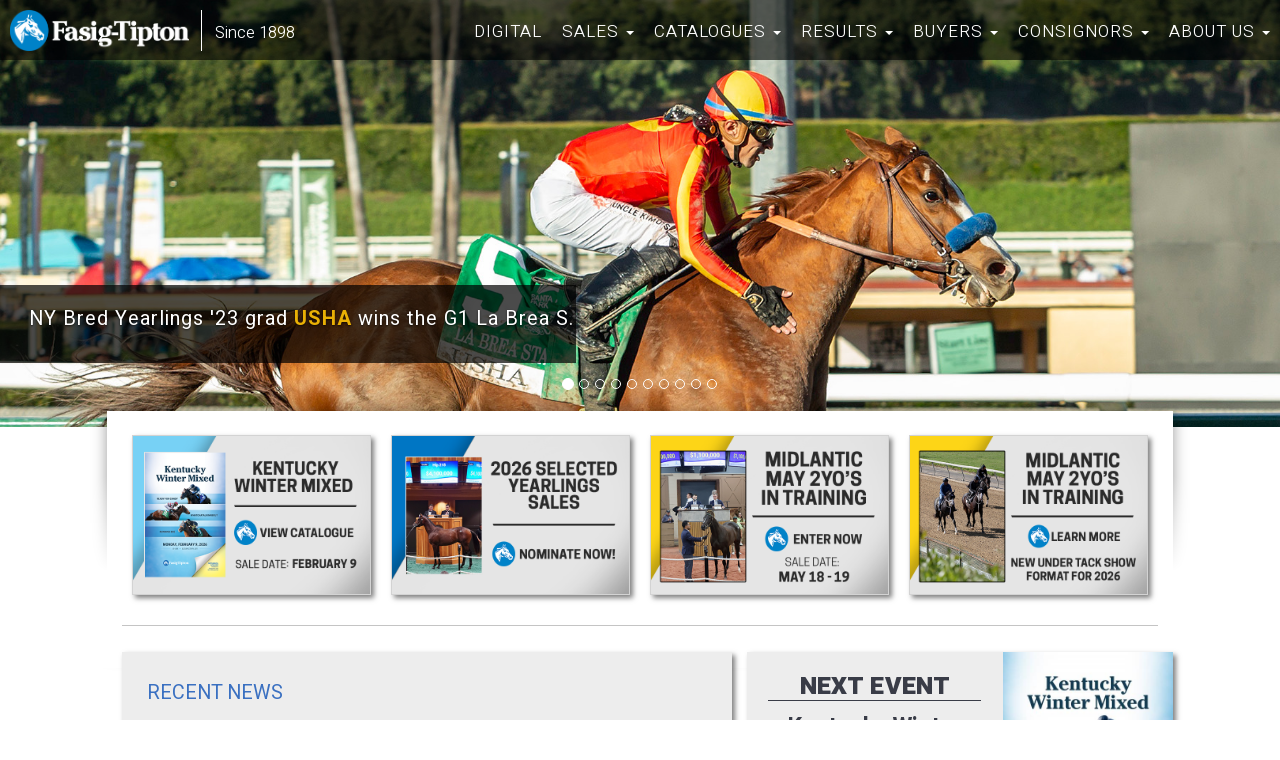

--- FILE ---
content_type: text/html; charset=UTF-8
request_url: https://fasigtipton.com/node/?section=1542
body_size: 8496
content:
<!DOCTYPE html>
<html  lang="en" dir="ltr" prefix="content: http://purl.org/rss/1.0/modules/content/  dc: http://purl.org/dc/terms/  foaf: http://xmlns.com/foaf/0.1/  og: http://ogp.me/ns#  rdfs: http://www.w3.org/2000/01/rdf-schema#  schema: http://schema.org/  sioc: http://rdfs.org/sioc/ns#  sioct: http://rdfs.org/sioc/types#  skos: http://www.w3.org/2004/02/skos/core#  xsd: http://www.w3.org/2001/XMLSchema# ">
  <head>
    <meta charset="utf-8" />
<script>!function(f,b,e,v,n,t,s){if(f.fbq)return;n=f.fbq=function(){n.callMethod? n.callMethod.apply(n,arguments):n.queue.push(arguments)};if(!f._fbq)f._fbq=n;n.push=n;n.loaded=!0;n.version='2.0';n.queue=[];t=b.createElement(e);t.async=!0;t.src=v;s=b.getElementsByTagName(e)[0];s.parentNode.insertBefore(t,s)}(window,document,'script','https://connect.facebook.net/en_US/fbevents.js');fbq('init', "955829681174456");fbq('track', "PageView");</script>
<script>(function(i,s,o,g,r,a,m){i["GoogleAnalyticsObject"]=r;i[r]=i[r]||function(){(i[r].q=i[r].q||[]).push(arguments)},i[r].l=1*new Date();a=s.createElement(o),m=s.getElementsByTagName(o)[0];a.async=1;a.src=g;m.parentNode.insertBefore(a,m)})(window,document,"script","https://www.google-analytics.com/analytics.js","ga");ga("create", "UA-16093926-1", {"cookieDomain":"auto"});ga("set", "anonymizeIp", true);ga("send", "pageview");</script>
<meta name="Generator" content="Drupal 8 (https://www.drupal.org)" />
<meta name="MobileOptimized" content="width" />
<meta name="HandheldFriendly" content="true" />
<meta name="viewport" content="width=device-width, initial-scale=1.0" />
<link rel="shortcut icon" href="/themes/fasigtipton/favicon.ico" type="image/vnd.microsoft.icon" />
<link rel="alternate" type="application/rss+xml" title="" href="http://fasigtipton.com/rss.xml?section=1542" />

    <title>Welcome to Fasig-Tipton | Fasig-Tipton</title>
    <link href="https://fonts.googleapis.com/css?family=Heebo:300,400,700,900" rel="stylesheet">
    <link href="https://fonts.googleapis.com/css?family=Noto+Serif" rel="stylesheet">
    <meta name="google-site-verification" content="b1J4OHl2ivdS_amPSXGlHj7PWr4_zjQqbKmkog6gAkE" />
    <link rel="stylesheet" media="all" href="/sites/default/files/css/css_7CAbgI9CxDGLvfYjZUGLoguaOSLFdyHXEwlsT1mF30A.css" />
<link rel="stylesheet" media="all" href="https://maxcdn.bootstrapcdn.com/font-awesome/4.7.0/css/font-awesome.min.css" />
<link rel="stylesheet" media="all" href="/sites/default/files/css/css_rL7tS-EFXxCHGSBLy2M-ri3tfHRKBN6cNGeZzRxc464.css" />

    
<!--[if lte IE 8]>
<script src="/sites/default/files/js/js_VtafjXmRvoUgAzqzYTA3Wrjkx9wcWhjP0G4ZnnqRamA.js"></script>
<![endif]-->

    <!-- Global site tag (gtag.js) - Google Analytics -->
<script async src="https://www.googletagmanager.com/gtag/js?id=G-43T64X555M"></script>
<script>
  window.dataLayer = window.dataLayer || [];
  function gtag(){dataLayer.push(arguments);}
  gtag('js', new Date());

  gtag('config', 'G-43T64X555M');
</script>
    
  </head>
  <body class="path-frontpage has-glyphicons">
    <a href="#main-content" class="visually-hidden focusable skip-link">
      Skip to main content
    </a>
    <noscript><img height="1" width="1" src="https://www.facebook.com/tr?id=955829681174456&amp;ev=PageView&amp;noscript=1" /></noscript>
      <div class="dialog-off-canvas-main-canvas" data-off-canvas-main-canvas>
          <nav class="navbar navbar-default navbar-fixed-top" data-spy="affix" data-offset-top="30">
  <div class="container-fluid">
    <!-- Brand and toggle get grouped for better mobile display -->
    <div class="navbar-header">
      <button type="button" class="navbar-toggle collapsed" data-toggle="collapse" data-target="#bs-example-navbar-collapse-1" aria-expanded="false">
        <span class="sr-only">Toggle navigation</span>
        <span class="icon-bar"></span>
        <span class="icon-bar"></span>
        <span class="icon-bar"></span>
      </button>
      <a class="navbar-brand" href="/">
        <span><img src="/themes/fasigtipton/images/logo-horizontal-white.png" alt="Fasig Tipton Logo" /></span>
        <span id="since_1898">Since 1898</span>
      </a>
    </div>

    <!-- Collect the nav links, forms, and other content for toggling -->
    <div class="collapse navbar-collapse" id="bs-example-navbar-collapse-1">
        <div class="region region-navigation-collapsible">
    <nav role="navigation" aria-labelledby="block-fasigtipton-mainnavigation-menu" id="block-fasigtipton-mainnavigation">
            <h2 class="sr-only" id="block-fasigtipton-mainnavigation-menu">Main navigation</h2>

      
              <ul class="menu nav navbar-nav navbar-right">
                            <li>
        <a href="https://digital.fasigtipton.com" target="_blank">Digital</a>
                  </li>
                        <li class="expanded dropdown">
        <a href="https://www.fasigtipton.com/calendar/2026" class="dropdown-toggle" data-target="#" data-toggle="dropdown">Sales <span class="caret"></span></a>
                                  <ul class="menu navbar-right dropdown-menu">
                            <li>
        <a href="https://www.fasigtipton.com/calendar/2026" target="_blank">2026 Calendar</a>
                  </li>
                        <li>
        <a href="https://digital.fasigtipton.com" target="_blank">Digital Sales</a>
                  </li>
                        <li>
        <a href="https://www.fasigtipton.com/calendar/2026#inspections" target="_blank">Tentative Inspection Schedule</a>
                  </li>
        </ul>
  
            </li>
                        <li class="expanded dropdown">
        <a href="/catalogues/2026" class="dropdown-toggle" data-target="#" data-toggle="dropdown">Catalogues <span class="caret"></span></a>
                                  <ul class="menu navbar-right dropdown-menu">
                            <li>
        <a href="https://www.fasigtipton.com/catalogues/2026" target="_blank">2026 Catalogues</a>
                  </li>
                        <li>
        <a href="/catalogues/2025" title="Archive of Catalogues" data-drupal-link-system-path="catalogues/2025">Catalogue Archives</a>
                  </li>
        </ul>
  
            </li>
                        <li class="expanded dropdown">
        <a href="/results/2025" class="dropdown-toggle" data-target="#" data-toggle="dropdown">Results <span class="caret"></span></a>
                                  <ul class="menu navbar-right dropdown-menu">
                            <li>
        <a href="/results/2025" data-drupal-link-system-path="results/2025">2025 Results</a>
                  </li>
                        <li>
        <a href="https://digital.fasigtipton.com/results" target="_blank">Digital Results</a>
                  </li>
                        <li>
        <a href="/results/2025" title="Archive of Results" data-drupal-link-system-path="results/2025">Results Archives</a>
                  </li>
        </ul>
  
            </li>
                        <li class="expanded dropdown">
        <a href="/forms/buyers" class="dropdown-toggle" data-target="#" data-toggle="dropdown">Buyers <span class="caret"></span></a>
                                  <ul class="menu navbar-right dropdown-menu">
                            <li>
        <a href="https://www.fasigtipton.com/forms/buyers" target="_blank">Forms</a>
                  </li>
                        <li>
        <a href="https://login.fasigtipton.com/" target="_blank">Client Portal</a>
                  </li>
        </ul>
  
            </li>
                        <li class="expanded dropdown">
        <a href="/forms/consignors" class="dropdown-toggle" data-target="#" data-toggle="dropdown">Consignors <span class="caret"></span></a>
                                  <ul class="menu navbar-right dropdown-menu">
                            <li>
        <a href="https://www.fasigtipton.com/forms/consignors" target="_blank">Forms</a>
                  </li>
                        <li>
        <a href="https://login.fasigtipton.com/" target="_blank">Client Portal</a>
                  </li>
        </ul>
  
            </li>
                        <li class="expanded dropdown">
        <a href="/about-us" class="dropdown-toggle" data-target="#" data-toggle="dropdown">About Us <span class="caret"></span></a>
                                  <ul class="menu navbar-right dropdown-menu">
                            <li>
        <a href="/news" title="Recent News" data-drupal-link-system-path="news">Recent News</a>
                  </li>
                        <li>
        <a href="/graded-graduates/2025" data-drupal-link-system-path="graded-graduates/2025">Graded Graduates</a>
                  </li>
                        <li>
        <a href="/hall-of-fame/2020s" data-drupal-link-system-path="hall-of-fame/2020s">Hall of Fame</a>
                  </li>
                        <li>
        <a href="/locations" title="Listing of the Fasig-Tipton Sales Locations" data-drupal-link-system-path="locations">Locations</a>
                  </li>
                        <li>
        <a href="/staff" title="A listing of the offices and staff members for each Fasig-Tipton office" data-drupal-link-system-path="staff">Staff</a>
                  </li>
                        <li>
        <a href="https://www.youtube.com/playlist?list=PLGi6TSZNxBV20fF-dpHvNwVBC8Ik8KqTd" target="_blank">Podcast</a>
                  </li>
                        <li>
        <a href="http://www.fasigtiptonphotos.com" target="_blank">Photos</a>
                  </li>
                        <li>
        <a href="/about-us" data-drupal-link-system-path="node/42">History</a>
                  </li>
                        <li>
        <a href="https://www.hollyhilleventsky.com/" target="_blank">Holly Hill Events</a>
                  </li>
        </ul>
  
            </li>
        </ul>
  



  </nav>

  </div>

    </div><!-- /.navbar-collapse -->
  </div><!-- /.container-fluid -->
</nav>  
<div class="heading-container container-fluid">
              <div role="heading" class="page-header">
                  <div class="region region-header">
    <div id="block-fasigtipton-dibacarousel" class="block diba-carousel">
  
                            <div id="diba-carousel" class="carousel slide" data-ride="carousel" data-interval="5000">
                  <ol class="carousel-indicators">
                                  <li data-target="#diba-carousel" data-slide-to="0" class="active"></li>
                                  <li data-target="#diba-carousel" data-slide-to="1" ></li>
                                  <li data-target="#diba-carousel" data-slide-to="2" ></li>
                                  <li data-target="#diba-carousel" data-slide-to="3" ></li>
                                  <li data-target="#diba-carousel" data-slide-to="4" ></li>
                                  <li data-target="#diba-carousel" data-slide-to="5" ></li>
                                  <li data-target="#diba-carousel" data-slide-to="6" ></li>
                                  <li data-target="#diba-carousel" data-slide-to="7" ></li>
                                  <li data-target="#diba-carousel" data-slide-to="8" ></li>
                                  <li data-target="#diba-carousel" data-slide-to="9" ></li>
                    </ol>
                <div class="carousel-inner">
                                  <div class="item carousel-item active">
                              <img src="/sites/default/files/2026-01/1226%20Usha%20La%20Brea.jpg" alt="Usha - 25 La Brea - NYB" width="1800" height="600">
                            <div class="carousel-caption">
                                  <div class="caption-desc"><p>NY Bred Yearlings '23 grad <font color="#e9b005"><b>USHA </b></font>wins the G1 La Brea S.</p>&#13;</div>
                              </div>
            </div>
                                  <div class="item carousel-item">
                              <img src="/sites/default/files/2025-11/1101%20Splendora%20FM%20Sprint.jpg" alt="Splendora - 25 BC FM Sprint - July" width="1800" height="600">
                            <div class="carousel-caption">
                                  <div class="caption-desc"><p>The July Sale '22 grad <font color="#e9b005"><b>SPLENDORA</b></font> wins the G1 Breeders' Cup Filly &amp; Mare Sprint</p></div>
                              </div>
            </div>
                                  <div class="item carousel-item">
                              <img src="/sites/default/files/2025-11/1101%20Nysos%20BC%20Dirt%20Mile.jpg" alt="Nysos - 25 BC Dirt Mile - KY Oct" width="1800" height="600">
                            <div class="carousel-caption">
                                  <div class="caption-desc"><p>Kentucky October Yearlings '22 grad <font color="#e9b005"><b>NYSOS</b></font> wins the G1 Breeders' Cup Dirt Mile</p></div>
                              </div>
            </div>
                                  <div class="item carousel-item">
                              <img src="/sites/default/files/2025-11/1101%20Shisospicy%20BC%20Turf%20Sprint.jpg" alt="Shisospicy - 25 BC Turf Sprint - July" width="1800" height="600">
                            <div class="carousel-caption">
                                  <div class="caption-desc"><p>The July Sale '23 grad <font color="#e9b005"><b>SHISOSPICY</b></font> wins the G1 Breeders' Cup Turf Sprint</p>&#13;</div>
                              </div>
            </div>
                                  <div class="item carousel-item">
                              <img src="/sites/default/files/2025-10/1004%20Iron%20Orchard%20Frizette.jpg" alt="Iron Orchard - 25 Frizette - NYB, KY Oct" width="1800" height="600">
                            <div class="carousel-caption">
                                  <div class="caption-desc"><p>NY Bred Yearlings '24 &amp; Kentucky October Yearlings '24 grad <font color="#e9b005"><b>IRON ORCHARD </b></font>wins the G1 Frizette S.</p>&#13;</div>
                              </div>
            </div>
                                  <div class="item carousel-item">
                              <img src="/sites/default/files/2025-10/1004%20Rhetorical%20Turf%20Mile.jpg" alt="Rhetorical - 25 Coolmore Turf Mile - NYB" width="1800" height="600">
                            <div class="carousel-caption">
                                  <div class="caption-desc"><p>NY Bred Yearlings '22 grad <font color="#e9b005"><b>RHETORICAL </b></font>wins the G1 Coolmore Turf Mile S.</p>&#13;</div>
                              </div>
            </div>
                                  <div class="item carousel-item">
                              <img src="/sites/default/files/2025-09/0920%20Clicquot%20Cotillion.jpg" alt="Clicquot - 25 Cotillion - Saratoga" width="1800" height="600">
                            <div class="carousel-caption">
                                  <div class="caption-desc"><p>The Saratoga Sale '23 grad <font color="#e9b005"><b>CLICQUOT</b></font> wins the G1 Cotillion S.</p>&#13;</div>
                              </div>
            </div>
                                  <div class="item carousel-item">
                              <img src="/sites/default/files/2025-09/0913%20Corsia%20Veloce%20Natalma.jpg" alt="Corsia Veloce - 25 Natalma - Digital" width="1800" height="600">
                            <div class="carousel-caption">
                                  <div class="caption-desc"><p>The July Digital Sale '25 grad <font color="#e9b005"><b>CORSIA VELOCE</b></font> wins the G1 Natalma S.</p>&#13;</div>
                              </div>
            </div>
                                  <div class="item carousel-item">
                              <img src="/sites/default/files/2025-09/0913%20Argos%20Summer.jpg" alt="Argos - 25 Summer - July" width="1800" height="600">
                            <div class="carousel-caption">
                                  <div class="caption-desc"><p>The July Sale '24 grad <font color="#e9b005"><b>ARGOS</b></font> wins the G1 Summer S.</p>&#13;</div>
                              </div>
            </div>
                                  <div class="item carousel-item">
                              <img src="/sites/default/files/2025-08/0824%20Hope%20Road%20Ballerina.jpg" alt="Hope Road - 25 Ballerina - Saratoga" width="1800" height="600">
                            <div class="carousel-caption">
                                  <div class="caption-desc"><p>The Saratoga Sale '22 grad <font color="#e9b005"><b>HOPE ROAD</b></font> wins the G1 Ballerina S.</p>&#13;</div>
                              </div>
            </div>
                  </div>
      </div>
      </div>

  </div>

      </div>
      </div>
  <div role="main" class="main-container container-fluid js-quickedit-main-content">
    <div class="row front-page-content-top">
                  <section class="col-md-10 col-md-offset-1 col-xs-12 col-xs-offset-0">
                          <a id="main-content"></a>
            <div class="region region-content">
    <div data-drupal-messages-fallback class="hidden"></div><section class="views-element-container block block-views block-views-blockshout-boxes-block-1 clearfix" id="block-fasigtipton-views-block-shout-boxes-block-1">
  
    

      <div class="form-group"><div class="view view-shout-boxes view-id-shout_boxes view-display-id-block_1 js-view-dom-id-28cc223e29e4da4ce9b844264d43551e9fa9828b36df7fca8b2c2c29291c8a5c">
  
    
      
      <div class="view-content">
      <div class="shout-boxes-row">
            
    <div class="shout-box thumbnail">
  <a class="shout-box-image-link" href="https://www.fasigtipton.com/2026/Kentucky-Winter-Mixed#" />
        <div class="image-inside">
	<img src="/sites/default/files/styles/barker_box/public/2026-01/2026-FTKFEB_BarkerBox_ViewCatalogue.png?itok=I9gFvXsv" width="600" height="400" alt="" typeof="Image" class="img-responsive" />
</div>



  </a>
  </div>

            
    <div class="shout-box thumbnail">
  <a class="shout-box-image-link" href="https://www.fasigtipton.com/docs/2026/SYS_Nominations.pdf">
        <div class="image-inside">
	<img src="/sites/default/files/styles/barker_box/public/2025-11/2026_SelectedYearlingSales-BarkerBox_NominateNow.png?itok=l0bc77Dh" width="600" height="400" alt="" typeof="Image" class="img-responsive" />
</div>



  </a>
  </div>

            
    <div class="shout-box thumbnail">
  <a class="shout-box-image-link" href="https://www.fasigtipton.com/docs/2026/M26A_Contract.pdf">
        <div class="image-inside">
	<img src="/sites/default/files/styles/barker_box/public/2026-01/2026-FTMMAY_EnterNow_BarkerBox.png?itok=imUXOYyZ" width="600" height="400" alt="" typeof="Image" class="img-responsive" />
</div>



  </a>
  </div>

            
    <div class="shout-box thumbnail">
  <a class="shout-box-image-link" href="https://www.fasigtipton.com/docs/2026/M26A_UTSQA.pdf">
        <div class="image-inside">
	<img src="/sites/default/files/styles/barker_box/public/2026-01/2026-FTMMAY_LearnMore_BarkerBox.png?itok=UQ2IRDXf" width="600" height="400" alt="" typeof="Image" class="img-responsive" />
</div>



  </a>
  </div>

    </div>
<hr class="shout-boxes-after">

    </div>
  
          </div>
</div>

  </section>

<div class="views-element-container form-group"><div class="view view-frontpage view-id-frontpage view-display-id-page_1 js-view-dom-id-3409b3fdf871de620a07f1aaadc21a37ea670b12b0ce5b2863ced58645d72e1d">
  
    
      
      <div class="view-empty">
      No front page content has been created yet.
    </div>
  
      
              <div class="feed-icons">
      <a href="http://fasigtipton.com/rss.xml?section=1542" class="feed-icon">
  Subscribe to 
</a>

    </div>
  </div>
</div>

  </div>

        
      <div class="bottom-gradient"></div>
      </section>
    </div>

        <div class="row front-middle">
      <div class="col-md-6 col-md-offset-1">
                                  <div class="region region-sidebar-first">
    
<section class="views-element-container block block-views block-views-blockrecent-promoted-news-block-1 clearfix" id="block-views-block-recent-promoted-news-block-1-2">
  
      <h2 class="block-title">Recent News</h2>
    

      <div class="form-group"><div class="view view-recent-promoted-news view-id-recent_promoted_news view-display-id-block_1 js-view-dom-id-18e14680b72df7c3663710d61b0cdd39272de28f3abf84e335841302013dd018">
  
    
      
      <div class="view-content">
          <div><h3 class="recent-news-title"><a href="/2026/Kentucky-Winter-Mixed/0121" hreflang="en">Grade 1 winner Iscreamuscream Supplemented to Kentucky Winter Mixed Sale; sells with nomination to Not This Time</a></h3>
<div class="recent-news-summary">
    <p class="news-body">Iscreamuscream, brilliant Grade 1 winner and dual graded stakes winner, has been supplemented to Fasig-Tipton’s upcoming Kentucky Winter Mixed Sale.  Offered as a broodmare prospect, she is consigned by Taylor Made Sales Agency as hip 385. <a href="/2026/Kentucky-Winter-Mixed/0121">More...</a></p>
</div></div>
    <div><h3 class="recent-news-title"><a href="/2026/Digital/0120" hreflang="en">Canadian Champion Dresden Row Tops January Digital Sale</a></h3>
<div class="recent-news-summary">
    <p class="news-body">The 2026 January Digital Sale closed Tuesday evening with gross sales of $4,514,500 for 160 horses sold. The sale opened Thursday, January 15. Offerings included horses of racing age, racing/broodmare prospects, racing/stallion prospects, short yearlings, and a stallion season. <a href="/2026/Digital/0120">More...</a></p>
</div></div>
    <div><h3 class="recent-news-title"><a href="/2026/Kentucky-Winter-Mixed/0116" hreflang="en">First Group of Kentucky Winter Mixed Supplemental Entries Now Online</a></h3>
<div class="recent-news-summary">
    <p class="news-body">Fasig-Tipton has released the first group of supplemental entries to its Kentucky Winter Mixed sale, adding 30 offerings to the sale. <a href="/2026/Kentucky-Winter-Mixed/0116">More...</a></p>
</div></div>
    <div><h3 class="recent-news-title"><a href="/2026/Digital/0115" hreflang="en">Bidding Open for January Digital Sale; 248 Catalogued</a></h3>
<div class="recent-news-summary">
    <p class="news-body">Fasig-Tipton has catalogued 248 entries for its January Digital Sale, which may be viewed online at digital.fasigtipton.com. Bidding is now open and will close Tuesday, January 20, beginning at 2 PM ET. <a href="/2026/Digital/0115">More...</a></p>
</div></div>
    <div><h3 class="recent-news-title"><a href="/2026/Digital/0109" hreflang="en">Stakes Winner Express Kid Sells for $800,000 on Fasig-Tipton Digital</a></h3>
<div class="recent-news-summary">
    <p class="news-body">Newly turned three-year-old colt Express Kid, offered in a one-horse flash sale on Fasig-Tipton Digital, sold for $800,000 to Brad Kleven. A son of Bodexpress, Express Kid was offered as a horse of racing age by Paramount Sales, agent.  <a href="/2026/Digital/0109">More...</a></p>
</div></div>

    </div>
  
            <div class="view-footer">
      <h3 class="recent-news-title">
<a class="text-right" href="/archive/2026">News Archive &gt;&gt;</a>
</h3>
    </div>
    </div>
</div>

  </section>

  </div>

                        </div>
      <div class="col-md-4 col-xs-12 sidebar-front">
                                          <div class="region region-sidebar-second">
    <div class="views-element-container block block-views block-views-blocknext-event-block-1 next-event" id="block-views-block-next-event-block-1">
  
    
        <div class="next_event_content_side_bar">
          <div class="form-group"><div class="view view-next-event view-id-next_event view-display-id-block_1 js-view-dom-id-c5c6398db81458b0511ec3e0b4be54ddbd3051e2b5d1e53cf191f857e43a1b83">
  
    
      
      <div class="view-content">
          <div class="views-row"><div class="views-field views-field-nothing"><span class="field-content"><div class="next-event-content text-center">
    <a href="https://digital.fasigtipton.com/" class="next-event-block-link">
                    <h2 class="next-event-heading">
            Next Event
          </h2>
          <p class="next-event-title">Kentucky Winter Mixed </p>
                  <p class="next-event-body">February 9</p>
    </a>
</div>
<div class="next-event-image">
    <a href="https://digital.fasigtipton.com/" class="next-event-block-link">
          <div class="image-inside">
	<img src="/sites/default/files/styles/catalogue_cover_400x/public/2026-01/2026-FTKFEB%20_CatalogueCover_Front-FINAL_v2%20copy.jpg?itok=E9bOBXFs" width="400" height="600" alt="" typeof="Image" class="img-responsive" />
</div>



    </a>
</div></span></div><div class="views-field views-field-field-path"><div class="field-content"></div></div></div>

    </div>
  
          </div>
</div>

      </div>
  </div>
<div class="views-element-container block block-views block-views-blockreminder-block-1 reminder" id="block-fasigtipton-views-block-reminder-block-1-2">
        <div class="reminder_content_side_bar">
          <div class="form-group"><div class="view view-reminder view-id-reminder view-display-id-block_1 js-view-dom-id-3a47a425efcc41cb3a0d602e4758f346c79533d3f716a1953016b97dc65fb35d">
  
    
      
      <div class="view-content">
          <div class="views-row"><div class="views-field views-field-nothing"><span class="field-content"><div class="reminder-content text-center">
<a href="https://login.fasigtipton.com/" class="reminder-block-link">
  <h2 class="reminder-heading">Client Portal</h2>
  <p class="reminder-title">Buyers and Consignors</p>
  <p class="reminder-body">Click Here &gt;&gt;</p>
</a>
</div>
<div class="reminder-image">
<a href="https://login.fasigtipton.com/" class="reminder-block-link">
    
	<img src="/sites/default/files/styles/sidebar_box_image/public/2024-03/ClientPortal2.png?itok=zpEmFaU-" width="400" height="400" alt="" typeof="Image" class="img-responsive" />




</a>
</div></span></div></div>
    <div class="views-row"><div class="views-field views-field-nothing"><span class="field-content"><div class="reminder-content text-center">
<a href="https://www.youtube.com/playlist?list=PLGi6TSZNxBV20fF-dpHvNwVBC8Ik8KqTd" class="reminder-block-link">
  <h2 class="reminder-heading">Podcast</h2>
  <p class="reminder-title">Fasig-Tipton Focus</p>
  <p class="reminder-body">Listen Now &gt;&gt;</p>
</a>
</div>
<div class="reminder-image">
<a href="https://www.youtube.com/playlist?list=PLGi6TSZNxBV20fF-dpHvNwVBC8Ik8KqTd" class="reminder-block-link">
    
	<img src="/sites/default/files/styles/sidebar_box_image/public/2025-01/3000x3000_PodcastCoverSM.jpg?itok=mW8ipjby" width="400" height="400" alt="" typeof="Image" class="img-responsive" />




</a>
</div></span></div></div>
    <div class="views-row"><div class="views-field views-field-nothing"><span class="field-content"><div class="reminder-content text-center">
<a href="https://lightupracing.com/" class="reminder-block-link">
  <h2 class="reminder-heading">Light Up Racing</h2>
  <p class="reminder-title">#lightupforracing</p>
  <p class="reminder-body">Learn More &gt;&gt;</p>
</a>
</div>
<div class="reminder-image">
<a href="https://lightupracing.com/" class="reminder-block-link">
    
	<img src="/sites/default/files/styles/sidebar_box_image/public/2024-03/LUR.png?itok=1rjg1Ixc" width="400" height="400" alt="" typeof="Image" class="img-responsive" />




</a>
</div></span></div></div>

    </div>
  
          </div>
</div>

      </div>
  </div>

  </div>

                        </div>
    </div>
  </div>

  </div>

    
    
<div class="footerwidget">
    <div class="container-fluid">
      <div class="row vcenter">
          <div class="col-md-2 col-sm-3 col-sm-offset-3 col-xs-6 col-md-offset-0 text-center footer-logo-container">
              <img class="footer-logo" src="/themes/fasigtipton/images/footer_logo.png" alt="">
              <div class="footer-logo-text text-center">© 2026 Fasig-Tipton Company.<br>All rights reserved.
              <br>
    <a href="http://www.fasigtipton.com/docs/Terms_of_Use.pdf">Terms Of Use</a> |
    <a href="http://www.fasigtipton.com/docs/Privacy_Policy.pdf">Privacy Policy</a>   
</div>
          </div>
          <div class="col-md-2 col-xs-5 col-sm-4 text-left address-footer">
              <div class="footer_contact_info">
                  <ul class="list-unstyled">
                      <li class="bolder">Fasig-Tipton Company, Inc.</li>
                      <li class="lighter">2400 Newtown Pike</li>
                      <li class="lighter">Lexington, KY 40511</li>
                      <li class="lighter">Email: <a href="mailto:info@fasigtipton.com" target="_blank">info@fasigtipton.com</a></li>
                      <li class="lighter">Phone: (859) 255-1555</li>
                      <li class="lighter">Fax: (859) 254-0794</li>
                  </ul>
              </div>
          </div>
          <div class="col-md-3 col-xs-12 text-center">
            <a href="https://login.fasigtipton.com/#/login" target="_blank"><img class="img-responsive" style="margin: 0 auto;" src="/themes/fasigtipton/images/consignor_portal_graphic.png" alt="Consignor Login" /></a></button>
          </div>
          <div class="col-md-3 col-xs-12 text-center newsletter-footer">
               <a href="#" role="button" data-target="#newsletter-signup" data-toggle="modal">
                 <img src="/themes/fasigtipton/images/newsletter_graphic.png" alt="" class="img-responsive" style="margin: 0 auto;">
               </a>
          </div>
          <div class="modal fade" id="newsletter-signup" role="dialog" aria-labelledby="sign-up" aria-hidden="true" style="display: none;">
             <div class="modal-dialog">
               <div class="modal-content">
                 <div class="modal-header">
                   <button type="button" class="close" data-dismiss="modal" aria-label="Close">
                       <span aria-hidden="true">×</span>
                   </button>
                   <h4 class="modal-title" id="sign-up">Sign up for our newsletter!</h4>
                 </div>
                 <div class="modal-body">
                  <div class="ctct-inline-form" data-form-id="5880c232-dd37-42ac-af58-b34a1776a700"></div>
                 </div>
                 <div class="modal-footer"><button type="button" class="btn btn-default" data-dismiss="modal">Close</button>
                 </div>
               </div>
             </div>
           </div>
          <div class="col-md-2 col-sm-12 col-xs-12 text-center social-media-footer">
              <ul class="list-unstyled social-media-icons">
                  <li><a href="https://www.facebook.com/FasigTiptonCo/" target="_blank"><img src="/themes/fasigtipton/images/social_media_facebook.png" alt=""></a></li>
                  <li><a href="https://twitter.com/fasigtiptonco" target="_blank"><img src="/themes/fasigtipton/images/social_media_twitter.png" alt=""></a></li>
                  <li><a href="https://www.instagram.com/fasigtipton/" target="_blank"><img src="/themes/fasigtipton/images/social_media_instagram.png" alt=""></a></li>
                  <li><a href="https://www.youtube.com/user/FasigTiptonCo" target="_blank"><img src="/themes/fasigtipton/images/social_media_youtube.png" alt=""></a></li>
              </ul>
              <div class="connect-with-us">Connect with us!</div>
          </div>
      </div>
    </div>
  </div>

<!-- Begin Constant Contact Active Forms -->

<script> var _ctct_m = "277da7d3da16d42fb60f803652a9dbc2"; </script>

<script id="signupScript" src="//static.ctctcdn.com/js/signup-form-widget/current/signup-form-widget.min.js" async defer></script>

<!-- End Constant Contact Active Forms -->
    <script type="application/json" data-drupal-selector="drupal-settings-json">{"path":{"baseUrl":"\/","scriptPath":null,"pathPrefix":"","currentPath":"node","currentPathIsAdmin":false,"isFront":true,"currentLanguage":"en","currentQuery":{"section":"1542"}},"pluralDelimiter":"\u0003","suppressDeprecationErrors":true,"google_analytics":{"trackOutbound":true,"trackMailto":true,"trackDownload":true,"trackDownloadExtensions":"7z|aac|arc|arj|asf|asx|avi|bin|csv|doc(x|m)?|dot(x|m)?|exe|flv|gif|gz|gzip|hqx|jar|jpe?g|js|mp(2|3|4|e?g)|mov(ie)?|msi|msp|pdf|phps|png|ppt(x|m)?|pot(x|m)?|pps(x|m)?|ppam|sld(x|m)?|thmx|qtm?|ra(m|r)?|sea|sit|tar|tgz|torrent|txt|wav|wma|wmv|wpd|xls(x|m|b)?|xlt(x|m)|xlam|xml|z|zip"},"bootstrap":{"forms_has_error_value_toggle":1,"modal_animation":1,"modal_backdrop":"true","modal_keyboard":1,"modal_show":1,"modal_size":"","popover_enabled":1,"popover_animation":1,"popover_container":"body","popover_content":"","popover_delay":"0","popover_html":0,"popover_placement":"right","popover_selector":"","popover_title":"","popover_trigger":"click","popover_trigger_autoclose":1,"tooltip_enabled":1,"tooltip_animation":1,"tooltip_container":"body","tooltip_delay":"0","tooltip_html":0,"tooltip_placement":"auto left","tooltip_selector":"","tooltip_trigger":"hover"},"user":{"uid":0,"permissionsHash":"f53da7c02ac692b69463cb99ae7fe0414f0ca9659337ddf6f5979e17acf5bb8f"}}</script>
<script src="/sites/default/files/js/js_B3OdiZnSNbAOMxqeN9TaQdEXAT3GkVoGFu67MleP1dY.js"></script>

    <script>
    (function ($) {
      $(function () {
        //$(".next-event-block-link").attr("href", "https://www.fasigtipton.com/2025/The-November-Sale");
        //$(".next-event-body").text("July 29-August 1, 2024");
        window.addEventListener('touchstart', function onFirstTouch() {
          window.touch_screen = true;
        });

        $.fn.responsiveTabs = function() {
          this.addClass('responsive-tabs');
          this.append($('<span class="fa fa-chevron-up"></span>'));
          this.append($('<span class="fa fa-chevron-down"></span>'));

          this.on('click', 'li.active > a, span.fa', function() {
            var active = this.find('li.active').addClass('top-active');
            if (window.touch_screen) {
              this.prepend(active);
            }
            this.toggleClass('open');
          }.bind(this));

          this.on('click', 'li:not(.active) > a', function() {
            this.removeClass('open');
          }.bind(this));
        };
        $('.tabs.group').responsiveTabs();
      });
    }(jQuery));
    </script>
    <script src="https://unpkg.com/imagesloaded@4/imagesloaded.pkgd.min.js"></script>
    <script src="https://www.youtube.com/iframe_api"></script>
  </body>
</html>


--- FILE ---
content_type: text/html; charset=utf-8
request_url: https://www.google.com/recaptcha/api2/anchor?ar=1&k=6LfHrSkUAAAAAPnKk5cT6JuKlKPzbwyTYuO8--Vr&co=aHR0cHM6Ly9mYXNpZ3RpcHRvbi5jb206NDQz&hl=en&v=PoyoqOPhxBO7pBk68S4YbpHZ&size=invisible&anchor-ms=20000&execute-ms=30000&cb=94hyjijw7zf
body_size: 49193
content:
<!DOCTYPE HTML><html dir="ltr" lang="en"><head><meta http-equiv="Content-Type" content="text/html; charset=UTF-8">
<meta http-equiv="X-UA-Compatible" content="IE=edge">
<title>reCAPTCHA</title>
<style type="text/css">
/* cyrillic-ext */
@font-face {
  font-family: 'Roboto';
  font-style: normal;
  font-weight: 400;
  font-stretch: 100%;
  src: url(//fonts.gstatic.com/s/roboto/v48/KFO7CnqEu92Fr1ME7kSn66aGLdTylUAMa3GUBHMdazTgWw.woff2) format('woff2');
  unicode-range: U+0460-052F, U+1C80-1C8A, U+20B4, U+2DE0-2DFF, U+A640-A69F, U+FE2E-FE2F;
}
/* cyrillic */
@font-face {
  font-family: 'Roboto';
  font-style: normal;
  font-weight: 400;
  font-stretch: 100%;
  src: url(//fonts.gstatic.com/s/roboto/v48/KFO7CnqEu92Fr1ME7kSn66aGLdTylUAMa3iUBHMdazTgWw.woff2) format('woff2');
  unicode-range: U+0301, U+0400-045F, U+0490-0491, U+04B0-04B1, U+2116;
}
/* greek-ext */
@font-face {
  font-family: 'Roboto';
  font-style: normal;
  font-weight: 400;
  font-stretch: 100%;
  src: url(//fonts.gstatic.com/s/roboto/v48/KFO7CnqEu92Fr1ME7kSn66aGLdTylUAMa3CUBHMdazTgWw.woff2) format('woff2');
  unicode-range: U+1F00-1FFF;
}
/* greek */
@font-face {
  font-family: 'Roboto';
  font-style: normal;
  font-weight: 400;
  font-stretch: 100%;
  src: url(//fonts.gstatic.com/s/roboto/v48/KFO7CnqEu92Fr1ME7kSn66aGLdTylUAMa3-UBHMdazTgWw.woff2) format('woff2');
  unicode-range: U+0370-0377, U+037A-037F, U+0384-038A, U+038C, U+038E-03A1, U+03A3-03FF;
}
/* math */
@font-face {
  font-family: 'Roboto';
  font-style: normal;
  font-weight: 400;
  font-stretch: 100%;
  src: url(//fonts.gstatic.com/s/roboto/v48/KFO7CnqEu92Fr1ME7kSn66aGLdTylUAMawCUBHMdazTgWw.woff2) format('woff2');
  unicode-range: U+0302-0303, U+0305, U+0307-0308, U+0310, U+0312, U+0315, U+031A, U+0326-0327, U+032C, U+032F-0330, U+0332-0333, U+0338, U+033A, U+0346, U+034D, U+0391-03A1, U+03A3-03A9, U+03B1-03C9, U+03D1, U+03D5-03D6, U+03F0-03F1, U+03F4-03F5, U+2016-2017, U+2034-2038, U+203C, U+2040, U+2043, U+2047, U+2050, U+2057, U+205F, U+2070-2071, U+2074-208E, U+2090-209C, U+20D0-20DC, U+20E1, U+20E5-20EF, U+2100-2112, U+2114-2115, U+2117-2121, U+2123-214F, U+2190, U+2192, U+2194-21AE, U+21B0-21E5, U+21F1-21F2, U+21F4-2211, U+2213-2214, U+2216-22FF, U+2308-230B, U+2310, U+2319, U+231C-2321, U+2336-237A, U+237C, U+2395, U+239B-23B7, U+23D0, U+23DC-23E1, U+2474-2475, U+25AF, U+25B3, U+25B7, U+25BD, U+25C1, U+25CA, U+25CC, U+25FB, U+266D-266F, U+27C0-27FF, U+2900-2AFF, U+2B0E-2B11, U+2B30-2B4C, U+2BFE, U+3030, U+FF5B, U+FF5D, U+1D400-1D7FF, U+1EE00-1EEFF;
}
/* symbols */
@font-face {
  font-family: 'Roboto';
  font-style: normal;
  font-weight: 400;
  font-stretch: 100%;
  src: url(//fonts.gstatic.com/s/roboto/v48/KFO7CnqEu92Fr1ME7kSn66aGLdTylUAMaxKUBHMdazTgWw.woff2) format('woff2');
  unicode-range: U+0001-000C, U+000E-001F, U+007F-009F, U+20DD-20E0, U+20E2-20E4, U+2150-218F, U+2190, U+2192, U+2194-2199, U+21AF, U+21E6-21F0, U+21F3, U+2218-2219, U+2299, U+22C4-22C6, U+2300-243F, U+2440-244A, U+2460-24FF, U+25A0-27BF, U+2800-28FF, U+2921-2922, U+2981, U+29BF, U+29EB, U+2B00-2BFF, U+4DC0-4DFF, U+FFF9-FFFB, U+10140-1018E, U+10190-1019C, U+101A0, U+101D0-101FD, U+102E0-102FB, U+10E60-10E7E, U+1D2C0-1D2D3, U+1D2E0-1D37F, U+1F000-1F0FF, U+1F100-1F1AD, U+1F1E6-1F1FF, U+1F30D-1F30F, U+1F315, U+1F31C, U+1F31E, U+1F320-1F32C, U+1F336, U+1F378, U+1F37D, U+1F382, U+1F393-1F39F, U+1F3A7-1F3A8, U+1F3AC-1F3AF, U+1F3C2, U+1F3C4-1F3C6, U+1F3CA-1F3CE, U+1F3D4-1F3E0, U+1F3ED, U+1F3F1-1F3F3, U+1F3F5-1F3F7, U+1F408, U+1F415, U+1F41F, U+1F426, U+1F43F, U+1F441-1F442, U+1F444, U+1F446-1F449, U+1F44C-1F44E, U+1F453, U+1F46A, U+1F47D, U+1F4A3, U+1F4B0, U+1F4B3, U+1F4B9, U+1F4BB, U+1F4BF, U+1F4C8-1F4CB, U+1F4D6, U+1F4DA, U+1F4DF, U+1F4E3-1F4E6, U+1F4EA-1F4ED, U+1F4F7, U+1F4F9-1F4FB, U+1F4FD-1F4FE, U+1F503, U+1F507-1F50B, U+1F50D, U+1F512-1F513, U+1F53E-1F54A, U+1F54F-1F5FA, U+1F610, U+1F650-1F67F, U+1F687, U+1F68D, U+1F691, U+1F694, U+1F698, U+1F6AD, U+1F6B2, U+1F6B9-1F6BA, U+1F6BC, U+1F6C6-1F6CF, U+1F6D3-1F6D7, U+1F6E0-1F6EA, U+1F6F0-1F6F3, U+1F6F7-1F6FC, U+1F700-1F7FF, U+1F800-1F80B, U+1F810-1F847, U+1F850-1F859, U+1F860-1F887, U+1F890-1F8AD, U+1F8B0-1F8BB, U+1F8C0-1F8C1, U+1F900-1F90B, U+1F93B, U+1F946, U+1F984, U+1F996, U+1F9E9, U+1FA00-1FA6F, U+1FA70-1FA7C, U+1FA80-1FA89, U+1FA8F-1FAC6, U+1FACE-1FADC, U+1FADF-1FAE9, U+1FAF0-1FAF8, U+1FB00-1FBFF;
}
/* vietnamese */
@font-face {
  font-family: 'Roboto';
  font-style: normal;
  font-weight: 400;
  font-stretch: 100%;
  src: url(//fonts.gstatic.com/s/roboto/v48/KFO7CnqEu92Fr1ME7kSn66aGLdTylUAMa3OUBHMdazTgWw.woff2) format('woff2');
  unicode-range: U+0102-0103, U+0110-0111, U+0128-0129, U+0168-0169, U+01A0-01A1, U+01AF-01B0, U+0300-0301, U+0303-0304, U+0308-0309, U+0323, U+0329, U+1EA0-1EF9, U+20AB;
}
/* latin-ext */
@font-face {
  font-family: 'Roboto';
  font-style: normal;
  font-weight: 400;
  font-stretch: 100%;
  src: url(//fonts.gstatic.com/s/roboto/v48/KFO7CnqEu92Fr1ME7kSn66aGLdTylUAMa3KUBHMdazTgWw.woff2) format('woff2');
  unicode-range: U+0100-02BA, U+02BD-02C5, U+02C7-02CC, U+02CE-02D7, U+02DD-02FF, U+0304, U+0308, U+0329, U+1D00-1DBF, U+1E00-1E9F, U+1EF2-1EFF, U+2020, U+20A0-20AB, U+20AD-20C0, U+2113, U+2C60-2C7F, U+A720-A7FF;
}
/* latin */
@font-face {
  font-family: 'Roboto';
  font-style: normal;
  font-weight: 400;
  font-stretch: 100%;
  src: url(//fonts.gstatic.com/s/roboto/v48/KFO7CnqEu92Fr1ME7kSn66aGLdTylUAMa3yUBHMdazQ.woff2) format('woff2');
  unicode-range: U+0000-00FF, U+0131, U+0152-0153, U+02BB-02BC, U+02C6, U+02DA, U+02DC, U+0304, U+0308, U+0329, U+2000-206F, U+20AC, U+2122, U+2191, U+2193, U+2212, U+2215, U+FEFF, U+FFFD;
}
/* cyrillic-ext */
@font-face {
  font-family: 'Roboto';
  font-style: normal;
  font-weight: 500;
  font-stretch: 100%;
  src: url(//fonts.gstatic.com/s/roboto/v48/KFO7CnqEu92Fr1ME7kSn66aGLdTylUAMa3GUBHMdazTgWw.woff2) format('woff2');
  unicode-range: U+0460-052F, U+1C80-1C8A, U+20B4, U+2DE0-2DFF, U+A640-A69F, U+FE2E-FE2F;
}
/* cyrillic */
@font-face {
  font-family: 'Roboto';
  font-style: normal;
  font-weight: 500;
  font-stretch: 100%;
  src: url(//fonts.gstatic.com/s/roboto/v48/KFO7CnqEu92Fr1ME7kSn66aGLdTylUAMa3iUBHMdazTgWw.woff2) format('woff2');
  unicode-range: U+0301, U+0400-045F, U+0490-0491, U+04B0-04B1, U+2116;
}
/* greek-ext */
@font-face {
  font-family: 'Roboto';
  font-style: normal;
  font-weight: 500;
  font-stretch: 100%;
  src: url(//fonts.gstatic.com/s/roboto/v48/KFO7CnqEu92Fr1ME7kSn66aGLdTylUAMa3CUBHMdazTgWw.woff2) format('woff2');
  unicode-range: U+1F00-1FFF;
}
/* greek */
@font-face {
  font-family: 'Roboto';
  font-style: normal;
  font-weight: 500;
  font-stretch: 100%;
  src: url(//fonts.gstatic.com/s/roboto/v48/KFO7CnqEu92Fr1ME7kSn66aGLdTylUAMa3-UBHMdazTgWw.woff2) format('woff2');
  unicode-range: U+0370-0377, U+037A-037F, U+0384-038A, U+038C, U+038E-03A1, U+03A3-03FF;
}
/* math */
@font-face {
  font-family: 'Roboto';
  font-style: normal;
  font-weight: 500;
  font-stretch: 100%;
  src: url(//fonts.gstatic.com/s/roboto/v48/KFO7CnqEu92Fr1ME7kSn66aGLdTylUAMawCUBHMdazTgWw.woff2) format('woff2');
  unicode-range: U+0302-0303, U+0305, U+0307-0308, U+0310, U+0312, U+0315, U+031A, U+0326-0327, U+032C, U+032F-0330, U+0332-0333, U+0338, U+033A, U+0346, U+034D, U+0391-03A1, U+03A3-03A9, U+03B1-03C9, U+03D1, U+03D5-03D6, U+03F0-03F1, U+03F4-03F5, U+2016-2017, U+2034-2038, U+203C, U+2040, U+2043, U+2047, U+2050, U+2057, U+205F, U+2070-2071, U+2074-208E, U+2090-209C, U+20D0-20DC, U+20E1, U+20E5-20EF, U+2100-2112, U+2114-2115, U+2117-2121, U+2123-214F, U+2190, U+2192, U+2194-21AE, U+21B0-21E5, U+21F1-21F2, U+21F4-2211, U+2213-2214, U+2216-22FF, U+2308-230B, U+2310, U+2319, U+231C-2321, U+2336-237A, U+237C, U+2395, U+239B-23B7, U+23D0, U+23DC-23E1, U+2474-2475, U+25AF, U+25B3, U+25B7, U+25BD, U+25C1, U+25CA, U+25CC, U+25FB, U+266D-266F, U+27C0-27FF, U+2900-2AFF, U+2B0E-2B11, U+2B30-2B4C, U+2BFE, U+3030, U+FF5B, U+FF5D, U+1D400-1D7FF, U+1EE00-1EEFF;
}
/* symbols */
@font-face {
  font-family: 'Roboto';
  font-style: normal;
  font-weight: 500;
  font-stretch: 100%;
  src: url(//fonts.gstatic.com/s/roboto/v48/KFO7CnqEu92Fr1ME7kSn66aGLdTylUAMaxKUBHMdazTgWw.woff2) format('woff2');
  unicode-range: U+0001-000C, U+000E-001F, U+007F-009F, U+20DD-20E0, U+20E2-20E4, U+2150-218F, U+2190, U+2192, U+2194-2199, U+21AF, U+21E6-21F0, U+21F3, U+2218-2219, U+2299, U+22C4-22C6, U+2300-243F, U+2440-244A, U+2460-24FF, U+25A0-27BF, U+2800-28FF, U+2921-2922, U+2981, U+29BF, U+29EB, U+2B00-2BFF, U+4DC0-4DFF, U+FFF9-FFFB, U+10140-1018E, U+10190-1019C, U+101A0, U+101D0-101FD, U+102E0-102FB, U+10E60-10E7E, U+1D2C0-1D2D3, U+1D2E0-1D37F, U+1F000-1F0FF, U+1F100-1F1AD, U+1F1E6-1F1FF, U+1F30D-1F30F, U+1F315, U+1F31C, U+1F31E, U+1F320-1F32C, U+1F336, U+1F378, U+1F37D, U+1F382, U+1F393-1F39F, U+1F3A7-1F3A8, U+1F3AC-1F3AF, U+1F3C2, U+1F3C4-1F3C6, U+1F3CA-1F3CE, U+1F3D4-1F3E0, U+1F3ED, U+1F3F1-1F3F3, U+1F3F5-1F3F7, U+1F408, U+1F415, U+1F41F, U+1F426, U+1F43F, U+1F441-1F442, U+1F444, U+1F446-1F449, U+1F44C-1F44E, U+1F453, U+1F46A, U+1F47D, U+1F4A3, U+1F4B0, U+1F4B3, U+1F4B9, U+1F4BB, U+1F4BF, U+1F4C8-1F4CB, U+1F4D6, U+1F4DA, U+1F4DF, U+1F4E3-1F4E6, U+1F4EA-1F4ED, U+1F4F7, U+1F4F9-1F4FB, U+1F4FD-1F4FE, U+1F503, U+1F507-1F50B, U+1F50D, U+1F512-1F513, U+1F53E-1F54A, U+1F54F-1F5FA, U+1F610, U+1F650-1F67F, U+1F687, U+1F68D, U+1F691, U+1F694, U+1F698, U+1F6AD, U+1F6B2, U+1F6B9-1F6BA, U+1F6BC, U+1F6C6-1F6CF, U+1F6D3-1F6D7, U+1F6E0-1F6EA, U+1F6F0-1F6F3, U+1F6F7-1F6FC, U+1F700-1F7FF, U+1F800-1F80B, U+1F810-1F847, U+1F850-1F859, U+1F860-1F887, U+1F890-1F8AD, U+1F8B0-1F8BB, U+1F8C0-1F8C1, U+1F900-1F90B, U+1F93B, U+1F946, U+1F984, U+1F996, U+1F9E9, U+1FA00-1FA6F, U+1FA70-1FA7C, U+1FA80-1FA89, U+1FA8F-1FAC6, U+1FACE-1FADC, U+1FADF-1FAE9, U+1FAF0-1FAF8, U+1FB00-1FBFF;
}
/* vietnamese */
@font-face {
  font-family: 'Roboto';
  font-style: normal;
  font-weight: 500;
  font-stretch: 100%;
  src: url(//fonts.gstatic.com/s/roboto/v48/KFO7CnqEu92Fr1ME7kSn66aGLdTylUAMa3OUBHMdazTgWw.woff2) format('woff2');
  unicode-range: U+0102-0103, U+0110-0111, U+0128-0129, U+0168-0169, U+01A0-01A1, U+01AF-01B0, U+0300-0301, U+0303-0304, U+0308-0309, U+0323, U+0329, U+1EA0-1EF9, U+20AB;
}
/* latin-ext */
@font-face {
  font-family: 'Roboto';
  font-style: normal;
  font-weight: 500;
  font-stretch: 100%;
  src: url(//fonts.gstatic.com/s/roboto/v48/KFO7CnqEu92Fr1ME7kSn66aGLdTylUAMa3KUBHMdazTgWw.woff2) format('woff2');
  unicode-range: U+0100-02BA, U+02BD-02C5, U+02C7-02CC, U+02CE-02D7, U+02DD-02FF, U+0304, U+0308, U+0329, U+1D00-1DBF, U+1E00-1E9F, U+1EF2-1EFF, U+2020, U+20A0-20AB, U+20AD-20C0, U+2113, U+2C60-2C7F, U+A720-A7FF;
}
/* latin */
@font-face {
  font-family: 'Roboto';
  font-style: normal;
  font-weight: 500;
  font-stretch: 100%;
  src: url(//fonts.gstatic.com/s/roboto/v48/KFO7CnqEu92Fr1ME7kSn66aGLdTylUAMa3yUBHMdazQ.woff2) format('woff2');
  unicode-range: U+0000-00FF, U+0131, U+0152-0153, U+02BB-02BC, U+02C6, U+02DA, U+02DC, U+0304, U+0308, U+0329, U+2000-206F, U+20AC, U+2122, U+2191, U+2193, U+2212, U+2215, U+FEFF, U+FFFD;
}
/* cyrillic-ext */
@font-face {
  font-family: 'Roboto';
  font-style: normal;
  font-weight: 900;
  font-stretch: 100%;
  src: url(//fonts.gstatic.com/s/roboto/v48/KFO7CnqEu92Fr1ME7kSn66aGLdTylUAMa3GUBHMdazTgWw.woff2) format('woff2');
  unicode-range: U+0460-052F, U+1C80-1C8A, U+20B4, U+2DE0-2DFF, U+A640-A69F, U+FE2E-FE2F;
}
/* cyrillic */
@font-face {
  font-family: 'Roboto';
  font-style: normal;
  font-weight: 900;
  font-stretch: 100%;
  src: url(//fonts.gstatic.com/s/roboto/v48/KFO7CnqEu92Fr1ME7kSn66aGLdTylUAMa3iUBHMdazTgWw.woff2) format('woff2');
  unicode-range: U+0301, U+0400-045F, U+0490-0491, U+04B0-04B1, U+2116;
}
/* greek-ext */
@font-face {
  font-family: 'Roboto';
  font-style: normal;
  font-weight: 900;
  font-stretch: 100%;
  src: url(//fonts.gstatic.com/s/roboto/v48/KFO7CnqEu92Fr1ME7kSn66aGLdTylUAMa3CUBHMdazTgWw.woff2) format('woff2');
  unicode-range: U+1F00-1FFF;
}
/* greek */
@font-face {
  font-family: 'Roboto';
  font-style: normal;
  font-weight: 900;
  font-stretch: 100%;
  src: url(//fonts.gstatic.com/s/roboto/v48/KFO7CnqEu92Fr1ME7kSn66aGLdTylUAMa3-UBHMdazTgWw.woff2) format('woff2');
  unicode-range: U+0370-0377, U+037A-037F, U+0384-038A, U+038C, U+038E-03A1, U+03A3-03FF;
}
/* math */
@font-face {
  font-family: 'Roboto';
  font-style: normal;
  font-weight: 900;
  font-stretch: 100%;
  src: url(//fonts.gstatic.com/s/roboto/v48/KFO7CnqEu92Fr1ME7kSn66aGLdTylUAMawCUBHMdazTgWw.woff2) format('woff2');
  unicode-range: U+0302-0303, U+0305, U+0307-0308, U+0310, U+0312, U+0315, U+031A, U+0326-0327, U+032C, U+032F-0330, U+0332-0333, U+0338, U+033A, U+0346, U+034D, U+0391-03A1, U+03A3-03A9, U+03B1-03C9, U+03D1, U+03D5-03D6, U+03F0-03F1, U+03F4-03F5, U+2016-2017, U+2034-2038, U+203C, U+2040, U+2043, U+2047, U+2050, U+2057, U+205F, U+2070-2071, U+2074-208E, U+2090-209C, U+20D0-20DC, U+20E1, U+20E5-20EF, U+2100-2112, U+2114-2115, U+2117-2121, U+2123-214F, U+2190, U+2192, U+2194-21AE, U+21B0-21E5, U+21F1-21F2, U+21F4-2211, U+2213-2214, U+2216-22FF, U+2308-230B, U+2310, U+2319, U+231C-2321, U+2336-237A, U+237C, U+2395, U+239B-23B7, U+23D0, U+23DC-23E1, U+2474-2475, U+25AF, U+25B3, U+25B7, U+25BD, U+25C1, U+25CA, U+25CC, U+25FB, U+266D-266F, U+27C0-27FF, U+2900-2AFF, U+2B0E-2B11, U+2B30-2B4C, U+2BFE, U+3030, U+FF5B, U+FF5D, U+1D400-1D7FF, U+1EE00-1EEFF;
}
/* symbols */
@font-face {
  font-family: 'Roboto';
  font-style: normal;
  font-weight: 900;
  font-stretch: 100%;
  src: url(//fonts.gstatic.com/s/roboto/v48/KFO7CnqEu92Fr1ME7kSn66aGLdTylUAMaxKUBHMdazTgWw.woff2) format('woff2');
  unicode-range: U+0001-000C, U+000E-001F, U+007F-009F, U+20DD-20E0, U+20E2-20E4, U+2150-218F, U+2190, U+2192, U+2194-2199, U+21AF, U+21E6-21F0, U+21F3, U+2218-2219, U+2299, U+22C4-22C6, U+2300-243F, U+2440-244A, U+2460-24FF, U+25A0-27BF, U+2800-28FF, U+2921-2922, U+2981, U+29BF, U+29EB, U+2B00-2BFF, U+4DC0-4DFF, U+FFF9-FFFB, U+10140-1018E, U+10190-1019C, U+101A0, U+101D0-101FD, U+102E0-102FB, U+10E60-10E7E, U+1D2C0-1D2D3, U+1D2E0-1D37F, U+1F000-1F0FF, U+1F100-1F1AD, U+1F1E6-1F1FF, U+1F30D-1F30F, U+1F315, U+1F31C, U+1F31E, U+1F320-1F32C, U+1F336, U+1F378, U+1F37D, U+1F382, U+1F393-1F39F, U+1F3A7-1F3A8, U+1F3AC-1F3AF, U+1F3C2, U+1F3C4-1F3C6, U+1F3CA-1F3CE, U+1F3D4-1F3E0, U+1F3ED, U+1F3F1-1F3F3, U+1F3F5-1F3F7, U+1F408, U+1F415, U+1F41F, U+1F426, U+1F43F, U+1F441-1F442, U+1F444, U+1F446-1F449, U+1F44C-1F44E, U+1F453, U+1F46A, U+1F47D, U+1F4A3, U+1F4B0, U+1F4B3, U+1F4B9, U+1F4BB, U+1F4BF, U+1F4C8-1F4CB, U+1F4D6, U+1F4DA, U+1F4DF, U+1F4E3-1F4E6, U+1F4EA-1F4ED, U+1F4F7, U+1F4F9-1F4FB, U+1F4FD-1F4FE, U+1F503, U+1F507-1F50B, U+1F50D, U+1F512-1F513, U+1F53E-1F54A, U+1F54F-1F5FA, U+1F610, U+1F650-1F67F, U+1F687, U+1F68D, U+1F691, U+1F694, U+1F698, U+1F6AD, U+1F6B2, U+1F6B9-1F6BA, U+1F6BC, U+1F6C6-1F6CF, U+1F6D3-1F6D7, U+1F6E0-1F6EA, U+1F6F0-1F6F3, U+1F6F7-1F6FC, U+1F700-1F7FF, U+1F800-1F80B, U+1F810-1F847, U+1F850-1F859, U+1F860-1F887, U+1F890-1F8AD, U+1F8B0-1F8BB, U+1F8C0-1F8C1, U+1F900-1F90B, U+1F93B, U+1F946, U+1F984, U+1F996, U+1F9E9, U+1FA00-1FA6F, U+1FA70-1FA7C, U+1FA80-1FA89, U+1FA8F-1FAC6, U+1FACE-1FADC, U+1FADF-1FAE9, U+1FAF0-1FAF8, U+1FB00-1FBFF;
}
/* vietnamese */
@font-face {
  font-family: 'Roboto';
  font-style: normal;
  font-weight: 900;
  font-stretch: 100%;
  src: url(//fonts.gstatic.com/s/roboto/v48/KFO7CnqEu92Fr1ME7kSn66aGLdTylUAMa3OUBHMdazTgWw.woff2) format('woff2');
  unicode-range: U+0102-0103, U+0110-0111, U+0128-0129, U+0168-0169, U+01A0-01A1, U+01AF-01B0, U+0300-0301, U+0303-0304, U+0308-0309, U+0323, U+0329, U+1EA0-1EF9, U+20AB;
}
/* latin-ext */
@font-face {
  font-family: 'Roboto';
  font-style: normal;
  font-weight: 900;
  font-stretch: 100%;
  src: url(//fonts.gstatic.com/s/roboto/v48/KFO7CnqEu92Fr1ME7kSn66aGLdTylUAMa3KUBHMdazTgWw.woff2) format('woff2');
  unicode-range: U+0100-02BA, U+02BD-02C5, U+02C7-02CC, U+02CE-02D7, U+02DD-02FF, U+0304, U+0308, U+0329, U+1D00-1DBF, U+1E00-1E9F, U+1EF2-1EFF, U+2020, U+20A0-20AB, U+20AD-20C0, U+2113, U+2C60-2C7F, U+A720-A7FF;
}
/* latin */
@font-face {
  font-family: 'Roboto';
  font-style: normal;
  font-weight: 900;
  font-stretch: 100%;
  src: url(//fonts.gstatic.com/s/roboto/v48/KFO7CnqEu92Fr1ME7kSn66aGLdTylUAMa3yUBHMdazQ.woff2) format('woff2');
  unicode-range: U+0000-00FF, U+0131, U+0152-0153, U+02BB-02BC, U+02C6, U+02DA, U+02DC, U+0304, U+0308, U+0329, U+2000-206F, U+20AC, U+2122, U+2191, U+2193, U+2212, U+2215, U+FEFF, U+FFFD;
}

</style>
<link rel="stylesheet" type="text/css" href="https://www.gstatic.com/recaptcha/releases/PoyoqOPhxBO7pBk68S4YbpHZ/styles__ltr.css">
<script nonce="3BVcnJNCtm1-zMsGhcxclA" type="text/javascript">window['__recaptcha_api'] = 'https://www.google.com/recaptcha/api2/';</script>
<script type="text/javascript" src="https://www.gstatic.com/recaptcha/releases/PoyoqOPhxBO7pBk68S4YbpHZ/recaptcha__en.js" nonce="3BVcnJNCtm1-zMsGhcxclA">
      
    </script></head>
<body><div id="rc-anchor-alert" class="rc-anchor-alert"></div>
<input type="hidden" id="recaptcha-token" value="[base64]">
<script type="text/javascript" nonce="3BVcnJNCtm1-zMsGhcxclA">
      recaptcha.anchor.Main.init("[\x22ainput\x22,[\x22bgdata\x22,\x22\x22,\[base64]/[base64]/[base64]/bmV3IHJbeF0oY1swXSk6RT09Mj9uZXcgclt4XShjWzBdLGNbMV0pOkU9PTM/bmV3IHJbeF0oY1swXSxjWzFdLGNbMl0pOkU9PTQ/[base64]/[base64]/[base64]/[base64]/[base64]/[base64]/[base64]/[base64]\x22,\[base64]\\u003d\\u003d\x22,\[base64]/[base64]/DjSUFw5IHN8K/[base64]/CiysGwpUEwqkyZ8OPYRA7w4vCqcKYGsKNw41ow7xcW2wrbTLDgHUKKMOETQ/[base64]/Dp8K9D3LDnhTCiz3Dj2rCm8KaBXDDvl4tZcOwwps6MsOBYcOTw7IDw7DCmgPDl1wPw5zCt8Osw70XdMKdEQ81OMOiFmzCjm3Dj8KGVDwoRsKobgItwo5nWWnDvH8pHi3CusOowppYfVTClWLCsVLDiAMRw5J/[base64]/CgsKEI8OWw7TCpQJCGsKDXFXDo1DCmFsKw7J0J8O2R8OwwrnCvjjDs3YZDcOUwqFnc8O5w5DDu8KRwoB0K2ALwoXCr8OTQi94TgzCiBocMsKYccKHP2Bow6bDmy3DnsKhb8OFXsKhHcO1RsKcNcODwqBNwrRHBxvDlBU+a3/DojLCuj8ywrA2AwRrQ38mGwfCvMK9MsOWIsKxw4/Doj3CiyfDt8OiwqXDgG9sw6zCqsO9w6wqIsKYLMOPwrjCuRrCgiXDthcgTsKFYHHDpzhMNcKZw58nw55ZT8KlZh8ew5rCtSpDWS4lw5vDsMKhLRnCmMOxwq3DscO6w6E2KXpPwrDCjMKyw7teCcKww4zDgsKyEsKIw57ClcKTwqvCn2s+HMKtwrBnw5RoJcKdwr/CkcKgIQzCssOtag/Cq8KBJADCqcKQwqXCiHbDkibCgsOiwqt/w4nChMOaJ0PDkRzCjFDDqcOfwpjDvjXDgXwOw40aLMOSTsOUw57DlwPDpgDDkzDDvAFRLX81wpszwqnCsR04aMO5D8Oyw691UR4gwpBGU1bDiwvDu8O/[base64]/CoMOcWwPDqWLClC7CrQhGP8KIe8KbecKNXsKzw4dzVsKqFhJQwq5wYMKlwoHDpEonOTsiRHdiw6LDhsKfw4QzTsORNjouUzEjWcK7fX1kBAdABRRZwqowY8O5wrQ1wq/Cg8KOwrlsSX1DIMK0wptwwobCq8K1WsO8aMKmw5fCpMKbfGUOw4fDoMKVFMKbbsKEwrDCmcOcw4xOSHUmTMOZcy5YAnQswrTCsMKUemVwTWdzfcO+wrd0w6c/w5MSwpt8w6XClR1pE8Olw45eUcOnwr/Cmz8Pw6DClEbCk8KTNF/[base64]/DrsKfQgjDhjTDn8KVVgXDjVrDocKtwqMtV8OOCAxXw7kdw4jCsMK1w71nIQIzw5fDmMKsG8Oqwr/[base64]/[base64]/DgMOfXQ3CoGEkbVN9bsO8N8KPRmbCuAxEw7BfAATDvcOsw5/Co8K+fCMMw6HDmXVgdTDCjsKCwrjCicO+w6DDicOWw6bCgMKmw4Z1Qz7DqsKkJVF/DcOEwpddw5PDncOswqHDo2bDgsO/wrnCrcKlw4pfScKCNi/DoMKaf8OobcOnw6rDoThgwqN+wqEicsKwKQ3CksKOw5jDrm3DlsOUwpHCgsOQFRAww5bCmcKbwqzDi2paw754UsKJw6EIB8OUwohow6ZYQU1rfVjDtTVYZgd6w6NhwoHDq8KUwonCnClSwptDwpwtIBUIwr/DicOpd8O6c8KaecKmWFQ4wrMlw7XDsAjCjj/CiWBjLMOdwrMqAcOHwpUpwoXDrR7DjlsrwrbDh8K+w47ChMO4NcOvwrXCkcOiwr5PPMKwci4pw6jCrcKRw6zDg1MPWyApQsKfH0zCtcKVXBnDm8K8w6/[base64]/CpmAlwqTDunDDnsOucG/CvsK5fMOoT8K2wq7DosKgNU0hw5rDpyp7BMKHwq1XeTvDgzA4w6JJIUB/w6HCnUdxwoXDpMOsdcKBwq7DnyrDjl4Bw6fDgD5QbTZBMWPDjyBTCMOSRinDvcOSwqRyagxswpMFw702GHXDt8KUTmcXD0E/w5bCksOYNnfCqmXCojgBcMOpC8K1wokqw73CnMKCwobDhMOAw5luQsKWwplHacKFw6/ChB/CjMOUwqTCtEZgw5XCpF/CsSfCo8OTYCnDtkp9w6HCni47w4HDuMKNw7XDmTTDuMONw4pQwrnDnljCvsOmPgMjw4LDhTjDusKLQsKNY8OjZjnCnWpFLMK/X8OtNzDCvcOxw4F3JCbDsUANfsKYw6jDpMKaEcO5CsOfMsK+w4jCnEzDvzfDhMKvdsKUwqBTwrXDpDg6XU/DqxXCkVx/RU1/[base64]/w787wp/Cg8Ofw7rDg8KAwrHCqWXDgQ3CpVjDpMOadcKPKsOOVMOzwovDt8OYLGbCjk0wwrsrwpIfwqrCoMKZwqN/[base64]/w7TDmgjDmjfDtsOMDy4awqDDkMO/VyUZw6NBwqFjOsKZwq1UHMKqwpvDsRvCiQkxMcKpw7rCoQ9ww6fChgNhw5ZHw4whw7dnBlTDlgfCsWHDncOVR8OrDMO4w6/CiMKqwpkWwqzDrsK0OcONw4NVw4VxEi0ROUcywoPCqMOfJyXDlcObUcOxFcOaJi/CucOywqzDhG8oKCjDj8KPAcONwo05HBXDp1g7wqbDtyvCtUbDmMOIVsKQQkTDuwzCuBHDqMOsw7PCrsOvwq7DmT4rwq7DrsKbZMOqw6pRV8KzcMOow4Y1WsOOwqEgIcKSwq/DiTYPPz3Cr8OoMz5Sw7BPw4PCh8KlYsKnwpNxw5fCusOmJ3kFCcK6QcOEw5nCuVDCiMKxw6/CoMObPMOEwo7DuMKVCG3CgcKyDsOrwqtYEA4DF8KMw5RoDcKrwpTClC7DlsKgHgTDjlHDq8KZE8O4w5rDlMKww60ww6sZw7MGw7cjwrzDtXdmw7/DgsObRUN/wpcqwp5Ew6xqw6gbC8KMwoDCkxwGBsKBKMO5w5/DrcKuZBXCs17DmsO3BMKSJX3ChMOQw43Dr8OeTHTDqWNKwqcMw4fCs3Npwrk6ax3Dl8KqIsOIwrTCoik1wqEiPGTCmxnCvEkrB8O7MTTDkDvCjmvDs8Kvb8KMK1rDm8OkLCYuWsONaR7CpsKCFcOvZcK8w7ZNN13CksKjJcOCC8OSwo/Dv8KUwoXDlkzDhHkxeMK1ez3DucK/wo5Uwo/CssKFwqDCnxYNw6gowr7DrG7DhyNJNy9MHcOMw4XCjMOdGMKOZcOwQcOQdSp7XhtaMMKVwr1naH/DqsK8woTDo2Epw4PCqExuBMKUXX3Dh8K7wpLDnMO6X1xGP8KhLkvCmTVow6DDgMKQdsKNw6jDk13CoxHDrXLCgwzCu8Khw6TDu8O5wp82wobDjBbDqsKdChtXw5MOwpXDmsOEwpnCgMKYwqVewoPDrMKPFkzCoU/Djk9kP8OKQMOWNWZ9LyLDkUQew7U3w7HDr0wuw5ICw5V3WQjCq8KOw5jDqsKRSsK/CMKQKgLDtw/CiBTCgsOQNyfCrsOcJ2w3wrHDpjfCt8KJwrLCnzTCoh1+wolSEsKZS18/[base64]/S8OFDcOZZzvDisOLwofDncOowr7Dq8K9KlLCsgFiwot3SMOkEMO6UhbCijE8JAZSwqrCiEoOdyNgf8KLPsKMwr0gwqptYcKONTLDkmHDk8KTVX7DuRBjAsKewpnCr2/DjcKvw6JGVDbCoMOXwqnDsnQDw77Du37Dn8K8w5LCqz3DrFrDhcKhwotzBMOEJ8K2w6VBalDCm0EeasOxw6obwoLDjz/Dt1nDoMONwrfCjErCpcKHw5PDqsKBYVNhLcK7wrDCm8OrVGDDtmvCl8KpQ2fCpcOjCcO8wofDryDCjsO0w6PDoDx2w4tcw7PClsOJw67CsEFZIz/DnmPCuMKgPMOWFjNvAlYMSsK6wqV/wpvCgSIHwpJJw4cQCGUmw7EyG1jCuUDDn0d6wot+w5bCncKOfMKTAzgawpDDt8OkQQB0woonw5pScx7Dn8Oaw7MUbMOlwqnDtD0PL8OYw6/DoxQXw79OLcOwA27Cpl7CtcO0w7Rlw7nCl8KiwofCn8KycX/DgMOUwphLLsKDw6/[base64]/[base64]/Dkj/CvsOKw7bCogoSJ8OBw63DkxPCr23CisKzFXDDpgHCiMOme2rClHA0RMK+wqTCnAsXUAvCqsKWw5gOSFsYwoHDiBXDrm52AHVDw4HCpFxkHXltNhvCjgN2w6rDmX/DgxnDtsK4w5nDoHY/wqxRMMO+w4/Ds8KFwqDDmkUrw45fw47DpsKDHnMcwqvDscOowpjCrwPClMKEEBV7w79iThQ1wpnDgggHw6dZw5A3UcK6cgUIwrdIDsOVw7UKCcKbwp7Do8OqwoEUw4bCrcOoSsKAw5/DoMO/OsKIbsKOw4c+wrXDrBNqE1zCqzgtE0fDp8K9wpXCh8OIw53CtsKewqbCvQ47w7/[base64]/DtMO6w7/CrcKbwpLDjgY2wr3CkcOxw5pjB8KVwrtjw5zDsHPDhMKnwqbCpiQBw6FEw7rCnlHCksKKwp5IQMOywoXDlMOrWAHCqTscwr/CtmwAc8OuwpJFZH3DlMOCUGDCgsOQbsK7L8OGEsKcL1bCm8OFwoXDjMKRw4zCmnNhw4Bswo5HwqE1EsK2woMReXzCoMOXOUHCtD18PzwYES/[base64]/[base64]/Dpw0ZYMK1MTXDssOtX8Opwo8zwoJlwrJyAMKcwppzcMOadh9TwrAXw5nDhjvDo28SKGXCu3nDqi9vw6QNwoHCq3UWw6/Dp8KcwrxnJ2fDoWfDj8OqMl/[base64]/[base64]/[base64]/Dsy/ClyBHKQUswr/DrAguw43DhsOAwo/[base64]/DjUUNAcOrWcOzw75mwoVzwrZXw5lBEMOhVn3CknlHw60UAX9zV0zCsMKww4U1b8O8wr3DvcOSw6sGUT9XacOHw6BBwoJAeixZcUTDhsObETDDpcK5w7gBBR7DtsKZwpXCuWPDrQ/[base64]/Ch8O5bV7Dl3V+w7tOwrAGDwrCnVlAw6rClsKWwo8sw7MGwoDCtVR8RsKJwq5/[base64]/[base64]/Cky4bcB5+wo/[base64]/DmFnDr8KCbcK/w4Jgw5bCgng4w6QxwqXDv8OnTAw7w4dWHMKqE8OOBzpaw5/CssOdZiBYwq/[base64]/W8O6S0Z7w4TCiADCt8Kpw758wqvCqcKhwpXCtcKuw70Cwq3CilQPw7TDh8Kgw5DCmMOaw5zDqiQrwqxzw7DDt8OLwpfDn1LCksOQwqtHFCQbRljDqlNofRDDkyjDthdmK8Kdwq7DmWfCj15hYMKSw4cRMsKoND/Cn8KIwo1IKcO9BA7DscO1wrjCnMKMwo3Cjj/DmF0Dajknw6XDhcOFFMKWTndcKsOXw7F+w5rDrsOawq/DqsK/[base64]/CtsOvwpvDpMKJw4BVVMK5bsK9wpl1GAYZV8OywrF4w7BqFVsaBQUWYcOzw6oWezwfWm7Cg8OhIcOswqnDqULDpcKdRTrCtRjCnXFYQMOXw4olw4/CjMOGwq9Mw6Zqw4o+I2ciNWoALnTCv8K4asKhSywiB8OhwqM9YsOtwqxKUsKjUA9zwo1uK8OJwprCqsO3SjB4woxWw5zCjQrDtMKDw4J6D2PCk8KVw5fChn1HHsKKwo/DsE/DusKAw4h4w4FSPmXCqcK7w5TDn33CmcKedsO2NAhTwo7CgCUQSHoYw4l4w6HCk8KEwq3DgcK5wrXCsTXDhsKww5Yawp5Tw7tpQcKyw4HCgx/[base64]/CoMO+wr4AwrXDnsOCMMOcw7rCnMKPwqbCosOrw7zChsONW8Oww57DpipIPVLCpMKXw47DtMO/JxMXCsO0V2xBwpcuw53DisO0w7TCslnCh2cVw7xXM8KVA8OER8Kfwqoyw4zComk4w6ZTw7nCj8Kww784wpJ8wq7DqsKDVTUSwpZsKcKQasKuY8OHYCbDiCktcsOgwp7CrMOLwr0+wqJawqYjwqlLwqQWVQDDiyV3EyXCpMKOw5EsJsODwqdVw7LCsxjCkxd3w6/[base64]/CoMORw5nDk0s1T8KBEcKkTWcLwpTCl8OoMsK/Q8KxbXAPw4LCrzILKAktwpTCmRfDqsKAw4TDm1bClsOcOybCjMKJPsKdwq3CmHhjecKjDcOFPMOhScOtw5bCogzCvsKwQCY+wqJhWMOFLy5AIcK3EMKmw7PDv8KWw5/CrcOlB8KBfhlcw6fCrMK4w7ZjwpLCp2zCj8OVw4LCgn/[base64]/CvMK0wq3ChMOtTA3CmcKpJDTCoFzCh1fCl8Onw5MCY8OJdDpaDSdjPQsdw77CpWsswrLDrWjDi8OlwpoQw77DsXVVBR3DpF0ZG07Cghglw5BRJTPDpsOjwr3CqGsKw4tkw77DvMOawoLCp1/CicOJwr0Zwr/[base64]/Cqz3DnMOJCMO/[base64]/P8KqEsOzN0bDg0ozw5TCm8OJEmbCgX/CjwFpw57CtgwdCsOOPsOpwrjCvAlowq3ClEjDr33DumXDiXDDogbChcKAw4opf8KEIXLDvg3DpMO5e8O4ekfDl07CinrDtwjCoMOvNCJpwoViw7/DuMO4w6HDq2fChMOkw6XCkcO1YwLCkxfDi8OnCMK7d8OweMKpW8KNw6rDl8OEw5tEWm3CqybDsMOhZ8ORwqDCssOMQlEgX8O4w65mWCs/wqhoLBHCn8OKH8KTwr4ac8Knw7kVw5DClsK+w6HDlMOfwpzDpMKODmDCtjktworDpwTCq1nCgsKgV8Ogw5ItO8K4w74oUsOdw6UrIVs1w41vwo/[base64]/[base64]/w7AbMcKmwqzDpMOWI1DDi2nCscKpBMOLw5Evw4rDmcOvwrvCgsK0DnjDt8OnGVDDi8KYw7bCssK2e3bClcKrecKPwo8Nwp3DgsOjdUDDu0hkOMOEwpnCng/DpGZ/[base64]/Cnn7CvikRw7EXworDiQTDsjLDgMO6AMO9wodvK0TClMKyGMKGdsKoVMOdT8OvKMK9w6HCiENdw6VoVBEPwo9Xwro8OkglBsKtLsOrw5PDqsKPLEnCqQBIfg3DpD3CmG/CisOZSMKWUUDDvQBybsKYwrXDrMKvwqEuens+wqU6d3nCpWRow4xAw7N1wrbCkErDhsOXwqDDllzDoVAewojDi8KKIcOvEX7DlsK2w6F/[base64]/[base64]/DrMO/P8Kiw4jDlMK5S8KsFcO1w6t9NU89w5PClnnCjcOCZWrDq1TDsUIiw4LDpB9kDMKhwpTCg0nCpixlw71VwoPDjVTChxPDsUXCvMK6OMKuw5RPKMKjHHDCoMKBw57DomdVOsOgwozCuFDDlHcdCsKZQSnDmMK1Il3Cjy7CncKuTcOJwo5/WwnCtz3CghZ4w4/Dj3HCicK9wpwCO21Bej0bLgAQb8Osw5FjIlvDo8KWwojDuMOJw5bCj1bCvMKPw7DCs8Ojw7MTPlLDgm4aw6nDk8ORFMOqw5zCsRzCoGNGwoAPwpNCVcOPwrHCjcOgaz1BDhzDvSdww6nDssK6w4ggaH7Du1Ujw5gtQsOhwoPCgkIew6RAQMOMwogNwr8QTD1jwqM/CQcrIy/CpsOAw74qwojCuwdGKMKCOsKRwrlsIzjCrR4Ew6YBGcOqwqx1NV3DhMO9woYhQV4bwrPCunRuCnAtw6ViTMKJeMOIcF5lQ8OsCWbDh2/CgwcvFlFCCMOXw5bCoBRzw6okWXkmwo8kalHChFbCgcOOWWZGSsOOAMOdwqEHwrPCpcKMRHF7w6DCulM0wqEZPMKfWBQwZSYgAsKow43DrcKkwp/DkMK9wpR5wp5RFwLDgMK/NnjCkSscwqZtLcOewobCkcOVwoHDvcOIw4xxw4gvw43Cm8KAA8Kmw4XDhg1jF13CqsO5wpcvw7Vhw4kVwrXCrWILbjgeGE5VGcOeUMObCMKCwpnCocOUYsOiw4kfwql9w75rMBnDrE8FbyjDkzfDrMKXwqXCqFlrAcO/w53DkcOPQ8OHw6PDuX9cw6/[base64]/CncKPw4XDty/CvsK3w67ClwZmw7FDPsOmJhx2TsKCb8Oaw4PCuhTCgH4MBUzCocK2NGRxV3Z+w63CncOQQMOewp9bw6QxBS5cesK7G8Kmw4LDk8KvC8KnwolMwqDDmSDDhsO0w7bDsAMdw7VAwr/DmcK2GjEvFcKcfcK7U8OEw4wlw4t0dD7DsGt9DcKJwqFswobDuQXDugTDtwvDocOMwqvCocKjQjsRLMKQw4DCtsOBw6nCicOSdnzCoF/[base64]/DjMKww4pJwq/DpcK8C8Ocw6BIwrc2SsO8eybCiUnDgGFpw6LCmsK5MQXDlko1EzTCg8KLbcORwqRVw63DvsO7HSpJA8OEOFFfW8OjVCLDnSxww6TCpmhuwoXCjxTCtRsiwrQbwpvDqMO4wpXCnFcEdcKKfcOFbj95dCHDnDLCtMK2w5/DmGl2woPDncOsXsKHHcOkBsKFwrvCkD3DkMOMw5gywpxDwrHDrT3CpCBrDMOMw6nDosKQwos0TMOfworCj8KwHxPDpzbDtQLDuwwUTG/CmMOgwqVrf3jDo3MoaXwOwqVQw5nCkUx7TcOrw41qWsKDOxotw55/ccOIwrJdwoFWbjlZF8OIw6RKUG7CqcKMKMKWwrolBcOwwq02XFLCl0PCoRHDkSDDvWEdw5wVcMKKwoI6w4V2cgHCm8KIAsK0w5jCjELDlgYhw6rDrjfCo3LCpMOow7nDsQ0QYUDCrsOmwpVFwrhzJMKdN0/CnMKDwpPDrxoUXnbDhMK7w6t9Cn/[base64]/[base64]/DhzrDvcOPwqLCgATDjVnCncKGw7PDssKDw4zDhiUXDMK7asOvQC/[base64]/[base64]/DlsK2w6LCmsKQwp9awpbCi8O6QmU+wq7Dq0zCusKswox4OcKAwoHDncKFCyDCtMKdW0HDnAsnw6PCuxM6w74Twpwsw4MKw7LDrcOzR8Kbw5laThAcUMKtwp92w55Nc2RpQ1HDgAPDsE1vw43DmGNqG2cPw5lNw5PDv8OGNsKNw7TDpMKKXcOiCsOqwowxw6/Cg0lpwpp0wpxSPcObw6PCn8OjfnvCo8ORwoZRJ8OmwrnCj8OCKMOcwq5jNTLDjxgDw5zCiybDu8OMIMKUPxppw5LCgx47wotDE8KodGfDusK+w5sNwpTCqMKWesKkw6kWGsKsIsK1w5cJw5xRwqPDtMOJwp8Nw5LDucKvwo/Di8KNMcOMw7pQV1kQFcK/WFfDvWrCk3bClMKNUUA/woYnw7UPw7XCiCpCw7DCqcKnwrY7JcOjwqnDiR8TwpxeZmPCjiIvw49VCjt0XifDj3tYH2paw5FVw4ENw6bCkcOTw7vDvkDDrmZ2w4nCg1RUWjLCqcOWezo9w7Z2bCDCpcOlwqrCs2TDsMKuwrNhwr7DiMO/CcKFw4EEw4vDqsKVRMOoB8Krw63Dri7CjsKWIMKhw5JpwrMaYsO8woAwwpw5wr3DvRLCrzHDuw5mOcK4YsKYdcK2wq0AHE4ML8OrbQjCjH1CDMK4wpNYLiRnwprDnmXDm8KVYcOGw5rDoF/ChsKTw4PCvkZSw4DCpkbCt8O/w7BfEcKLcMKLwrPCln5kVMKgw4E/[base64]/woICw47DjMO1wqpGJm3CvsK/LMOBYcKIw7vCn8OpN27DhwMHH8K1YcOrwozCiT0ANiMoN8KfRcK+L8Kpw55bwpvCrMKUCQjCmcKUwptjwrk5w5TCpnk4w7QVZSo+w7bDglxtC34GwrvDs2USIWvDmcOnDTbDtcOvw4o0wolNOsORIyZJTMOjMXlZw4JWwrRxw6DDpsOMwrImLWF6wrV/KcOiwoPCh39CWRRQw4Y+JVTCvMK5wqtFwqABwqDDscKew7crwrJlwrLDr8Kmw53DrEnDocKHXC1nLgJsw4xwwrtte8Ovw6jDikUuEz7DuMOWwpVtwrMCbMKfwqFPJHbCkS1/woALwrLCjzbDlAsHw5/DrV3CjD3CqcOyw4EMF1Yvw51gH8KgWsKawqnCpx3CpDnCj2zDmMOYw4nCgsKcXsOTVsOow55Dw446OXoUVcOMDMKEwrA1Rg1RGkZ8f8KvNipxSwjChMK9wq0WwoFaMhnDv8OhccOXEsKsw5LDqsKTIRpDw4LCjiNuwrtQC8KHcMKvwrfCp3vClMOnecK7wqllTg/[base64]/CpsOdwr4xGHArJsOBw7bDiVVvw4XCiMKIUnTCmcOSN8KzwoMLwqDDs2IsbTsNAVzCr25RIMOxwrEGw4Z2wqpowovCrsOrw4lpBlMxQsKrwpdVLMKdd8OBVyvCpkQZwo3CiFjDn8KQeW/[base64]/DmMOPw4BJAn5pHcO5w6hHC8Krwpp3NUhKAi/DqG8rWcOLwpJgwojDvEjCpsOEwoR0YMKmfHhxcFZmwqbCv8O0ZsKzwpLDmRddFmjCiXldwppuw5TDlnkbSktrwonCnHgHKm9mFsObIMKkw6d/[base64]/wp/CpMOgw4/[base64]/DgcObZ3coN8OXw7jCnnxbRh1Swo/DhMOUw5NLdDfCqsOsw5TDvsK0w7bCjxtdwqhtw7jDhk/Cr8OEcyxQJEszw51oR8Kqw5t+dm/Ds8K+wofDjXgEH8KzPcK4w7U/wrlYCMKIU2LDuysNXcOxw5pCwrlZRDlMwoccY33CoC7DhcK2w59WNMKNc17Dg8OCw5HCpBnClcOKw5jCgcObHMOlZ2vChsK+w6TCoCocI0PDkXTDoBPCpMK/anksRcKbEsObLzQEHSwmw5ZZeBPCqzR3G1NnO8KUcwDCiMOMwr3DkS0+HsKCFBfCo0bDoMKXATNFwoJBMGbCk1Q/w7fDnjTDs8KRRinCrsOTwpsNH8O1JcOFYWLChQwOwoLDjB7Co8K5w6rDv8KmPRlMwpBLw7gEK8KDFsOFworCvztmw7PDsCgVw7jDgUjCiFsnwrYpZ8OQVsKswpwvDgTDmC06D8KYAlnCjcKTw45jwr1Mw684wqHDjcKQw67CgFvDgmp4AsOdV39Mfm/DnGBVwoDCtAnCtMOGGBgmw4oCJUFWw5jCjMOrfm/Ckkw3WMOuNcK6XcKFQMOHwrtlwpDCvyEfHmjDjUrDtD3CuHhLE8KMw7VEA8OzNEIWwrPDmcK/JXVIbsOFCMOawoLCpAPCux8zFmRmwpfCh0jDk1TDr0hqLT9GwrfCg2PDr8KHw54Ow5V9Rid0w6wnHE13OsOpw65kw4AfwrcGwp/DjMKdwovDsQDDoHrDnMKTaltBHn3ChcKNwrLCtVHDpQhcZ3bDoMO0QsOCw7dsXcKYw4PDoMK8HcKmfsOGwpIzw4JHwqdmwqfDolLCkAtJRcKxw64lw5cxcAlgwpIKw7bDgMKsw6XCgBxKUsKJw4vCmVdDwonCucKsCMOKQHnDugrDkgLDtcKDel/Cp8OCTMKGwp9dW1BvWiHDmcKYYQrDu1ZnAzVeen/Crm/[base64]/Don3CiBhVw5jCiB/[base64]/wobDsDnDicK6U8KtLUtrSSU7C8KawqTCtU/Ch8OXAsOkw4rCijHDpcOvwrl/wrE4w78xGsKBOyLDq8Kdw6bCjsODw4Uhw7YkJwbCqHM7QsOiw4XCik/DrsOuZsO6YcKvw5Z7w6DDkRrDpFhCbsO2T8OcK2xxEsOtRsO7wpIfN8OSWE/DrcKdw5fDscKfa3/DkE0lZ8K6BnjDuMOcw485w5ZtFTIFYsKMJMKuw77CusOBw7XDjcOHw5HCjVrDksKyw6J/FBfCunTCksKaWsOZw6TCmVxFw7DDgTAXwprDnlbCqikKUcKnwq4tw7Naw5nDpsKow5/Cq1MhXX/DlsK9fF9BJ8KDw4d/THfCkMOaw6PCtERLwrYpZ2tAwr4+w7PCtsKtwrIBwpHDnsOUwrJhwoViw49caWvDrhNvHARHw5Z6YSxpKMKGwpHDgiJPeV0zwqTDrcKRCS5xGFgawqTDvcK/w4PCgcOhwoMzw5bDnsOBwqh2ecKnw57DoMKrwp7CrVA5w6jCt8KdY8ODAsKCw4bDmcKDc8KtXDcffjjDhDYIw5QdwqjDglnDphrCu8O2wobDuQvDgcKLQUHDljFdw6oPMcOIOHTDuEPCjFd2HsOqJBrCtx9Cw6XCpyAkw6bCjw7DsVVDwp9HXAQ/wowbwrxfTS/DtkxWe8OGwo8AwrHDv8KOAcO8eMKsw4fDlcOaV1JDw47DtsKHw71Fw5vCtUDCqcOMw7V8wrpKw7/DqsOKwrcWXQXCugR4wr4Xw5rCrMOcwrE+PG9Gwqh+w7XDgS7CnMOlw5oOwrJyw5woesOIwq/CuksxwrYtIj4Lw5bDiQvCmxhYwr4Pw6rCpwDDsyLDuMKPw5JfJcKRw43DqBx0H8Oaw4FRw4hzVcO0QcKGw58yVRM4w7svw4chaSJaw7tSw7x/wpVzwoYIABtCYwNZw4svKwxoFsOtTmfDrVtQIElewq5hXcKNCG7DkEvCp0d6ZTTDosKgwoM9dXLCjQ/DjHfDsMK6HMOZW8KrwppoNMOEbcKnw5owwpLDughlwosIJ8OBw5rDscOYQMOoXcOGfzbCisK+R8OOw6M7w4wWH04aM8KWw5HCv0DDnnjDi3DDvsOTwoVVwrZRwq7CqHp1IHh/w7pMbhTCjgFaYFjChTHCgkFMCzAFB03CkcOiI8KFVMOOw5vClBzCn8KYEMOow4hnXMKiZX/[base64]/wpbDoHTCp03Dq8KCw4nCuyfDigXDhEHDjsKrwp/CmcOtMMKNwr0HF8O9R8K+G8OaDcK8w6s6w4NCw6HDpMK1wrphOcKiw4zDrjVyQ8KSw6JowqsTw51Bw7ZdE8KUJsOXWsOWASgMUDdEIi7DqgzDsMKtKMOhw7RaVCg6AcKDwpbDpSjDt2NKCsKKw5jCscO6wonDisKrK8Oow5PDgirCqsK6w7XDqEYzecOCwop/w4FjwppMwroKwr9MwoVuJwZ5PMKgG8KEw7FgT8KLwoHDnsK3w4XDusKZHcKQAjjDqMKeGQ91KcOeXiPDrcKrRMO/HUBcO8OTQ1kjwqfDgxN7S8Onw5Qxw7LCuMKXwrvDrMKrw5XCsELCpXHCk8KfHQQhGBZzwpnCu3TDtXjDtB3CgMKrwoVHwqY8wpNWVHYNQTTCpgcYwoMkw65qw7XDo3fDtX/Du8KTKHVbw4XDtsOow7fCgkHCk8KXTcOEw79YwqAkdjBudMKIwrXDisODwrLChMKoI8OGQBbCmzp8wrzCvsKgKsKAwqlEwr8EBMKcw5RTb1jChMKvwrZRaMOEIi7Ch8KMZwAvKCUzZjvCskl5bV/DjcKuInZZW8KdSsKmw7bCuVTDmMOOw7MXw7nCmxbCq8KsFXfClMOlS8KRF1bDh3vDuRFiwqhLw49hwpLDkUDDssKhVFDCrMOvEmvDjzPDtWk+w5PChiMlwoNrw4HCmFg0wroQaMK3JsKNwp/[base64]/wrJcOcOpw7vDrAR5wozDq8K8V8Ojw5FtwoBmw7XCnMOPb8KxwoJDw7XDmMKPDHfDpElww4bCu8OnQz3CtjnCoMKcZsOgPSzDrsKMbMOTKgoNwrIYHsK8aVsnwoENXz8dw4Q0woJOFMKPGsKUw4RpEwHCq2fCvx4Bwq/Dp8Kww55Xf8KXw53DlwPDqXTCglNzL8KGw6HCjQjCv8OSBcKpC8K/w60YwpdBO0dYMVLDmsOAEj/[base64]/woPDmR5SYANWe8Kfwq8Iw5PClcK+dMOgwpHCocKnwonDqMOLNwcWPcKSK8KjcAc0N0/CszVFwp4ZX3zDtsKOLMOHScKuwqgAwrHCnD9pw5zCjMKlPMOlNgjDj8KnwrhIdArCnMKfH1R5wrcyK8Kcw7I5w53DmA/CowzDmSnDhMK3YcOewoHDinvDoMKhworDoWxXD8OJDsKHw4/DsVvDl8KWOsKow6HCjMOmJEdMw4/CumnCqUnDuHpCBMOZWHtpHsK7w6nCp8OiSV/CuQ7DtgnCs8KGw5VfwrsFVcOlw5rDs8Ofw7EKwpxDAMORJQI9wro1b0bDnsOOQcOlw5rCtVYIASbDhQrDscOKw6PCvsORwqfCrwIIw6XDolTCo8O7w7YVwobCrzBLT8KkDcKyw73CgcK/[base64]/[base64]/CiMKRMTzCpjp8QsKebj7CssOdAjnDoMOSA8Kow6NIwpfChjbDhk3CtyrCk1nCs1/DusKUHg8Rw6tWw6wIAMK6UcKWJQV/PDbCu2bCkifDjibCvzXDtsKYw4JKwqnCpMOuIXzDmGnCnsKWDXfCpljDpcOuw78NMMOCFQthwoDCvWPDpk/DpcO1dcKiwqHDmTpFWUPCt3DDoELCtXErVArDhsOxwoEfwpfDu8KbX0zDohVQaTfDssKww4HDs0TDp8KGGVbCksKRCVRhwpZKw67Dt8OPXELCv8K0FwEgAsKXGVDDjRDDmcOGCn/CmAM6S8K/wprCnMO+VsOnw5nCkihiwrNywpVvFSnCosOjL8KNwp9TOAxKPilCAMKoHgBtfi/DoxNJBTRRw5HCsjPCosK7w47CmMOkw6MGchPCj8OBw709TmTCi8OwUghHwo0GZjtgCMOowpLDl8Kxw58fw78nGxHCoV9IEsKZw61HRsK/w7sBwo5AYMKLwqgqExlkw7RhZsKQw6dlwo3DuMKrLErCp8KrSj16w6g9w6dxZCzCscOMal3DsTYzFzMAdw0Xwr9/RCbDvirDtsK3BnZnF8K1YsKCwqNhfwjDilPCk3wyw488T37DrMOewqfDpC7Du8O3fcO8w4MtDB17ZQjDiBNRwr3DuMO2DTnDssKHFQl0F8Kaw7zCrsKEw5vCnBzCjcKdMAHCvMKvw7wwwoPDmxHCk8OqF8K6w4MwOTIDw5TCnAV4fhHDl1w0cx0cw4oZw6jDg8O/[base64]/Dn8Osw6rDtAVGDcKLwp1LNi1vZ0zDrXY7aMOmw4BcwrVYamjCpD/Cpnwew4oWw5XDlMKQwpvDh8OefTtFw4VEXcKwIAsXB1fDlX0aQ1VgwooKOlx1fhNOWVwVWTkdw6UULlHCssOGdsO6wrnDrSzDpcOhEcOILGx0wrbDs8KaZDUEwqRhMsODw7/[base64]/DqsOJLwxmcA\\u003d\\u003d\x22],null,[\x22conf\x22,null,\x226LfHrSkUAAAAAPnKk5cT6JuKlKPzbwyTYuO8--Vr\x22,0,null,null,null,0,[21,125,63,73,95,87,41,43,42,83,102,105,109,121],[1017145,913],0,null,null,null,null,0,null,0,null,700,1,null,0,\[base64]/76lBhmnigkZhAoZnOKMAhnM8xEZ\x22,0,0,null,null,1,null,0,1,null,null,null,0],\x22https://fasigtipton.com:443\x22,null,[3,1,1],null,null,null,0,3600,[\x22https://www.google.com/intl/en/policies/privacy/\x22,\x22https://www.google.com/intl/en/policies/terms/\x22],\x22oPW6vFkiaY3235SAV7apooYX776SnbaEHdKLXWnzGy4\\u003d\x22,0,0,null,1,1769160189804,0,0,[45,74],null,[45],\x22RC--x12EbjBEPystA\x22,null,null,null,null,null,\x220dAFcWeA6RgL81vvX398wiPoFf4TMicpUj92JREDlscKEbO0Fjb_-RLSEnqVSLC85RLu8ldqm0wFVYJx5_fPgqDikipnaazjL-jQ\x22,1769242989975]");
    </script></body></html>